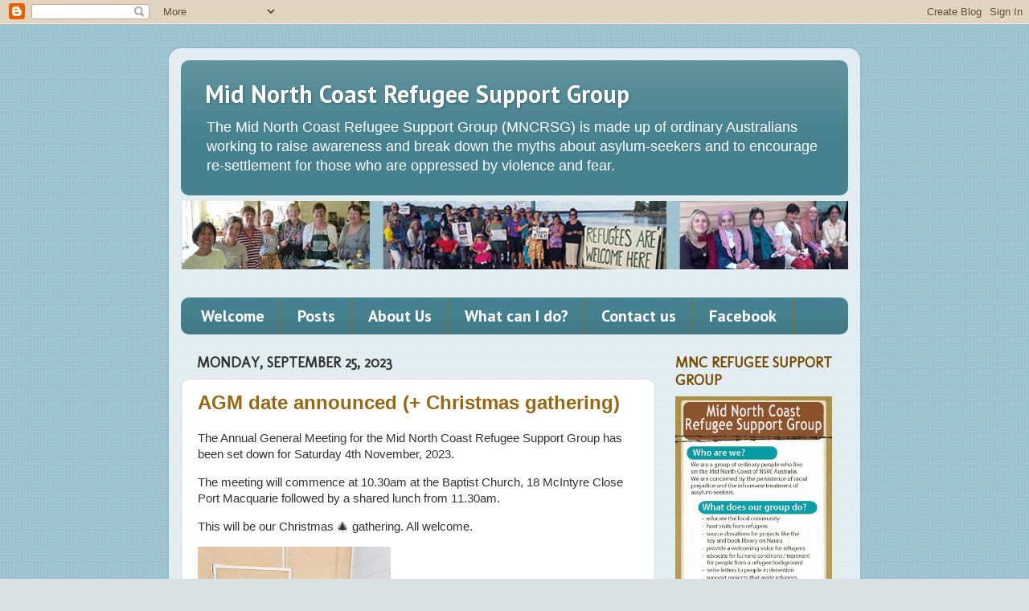

--- FILE ---
content_type: text/html; charset=UTF-8
request_url: http://www.mncrefugeesupport.org/2023/
body_size: 15963
content:
<!DOCTYPE html>
<html class='v2' dir='ltr' xmlns='http://www.w3.org/1999/xhtml' xmlns:b='http://www.google.com/2005/gml/b' xmlns:data='http://www.google.com/2005/gml/data' xmlns:expr='http://www.google.com/2005/gml/expr'>
<head>
<link href='https://www.blogger.com/static/v1/widgets/335934321-css_bundle_v2.css' rel='stylesheet' type='text/css'/>
<meta content='width=1100' name='viewport'/>
<meta content='text/html; charset=UTF-8' http-equiv='Content-Type'/>
<meta content='blogger' name='generator'/>
<link href='http://www.mncrefugeesupport.org/favicon.ico' rel='icon' type='image/x-icon'/>
<link href='http://www.mncrefugeesupport.org/2023/' rel='canonical'/>
<link rel="alternate" type="application/atom+xml" title="Mid North Coast Refugee Support Group - Atom" href="http://www.mncrefugeesupport.org/feeds/posts/default" />
<link rel="alternate" type="application/rss+xml" title="Mid North Coast Refugee Support Group - RSS" href="http://www.mncrefugeesupport.org/feeds/posts/default?alt=rss" />
<link rel="service.post" type="application/atom+xml" title="Mid North Coast Refugee Support Group - Atom" href="https://www.blogger.com/feeds/5031688322984958944/posts/default" />
<!--Can't find substitution for tag [blog.ieCssRetrofitLinks]-->
<meta content='Information about the Mid North Coast Refugee Support Group (MNCRSG) in Port Macquarie, NSW and our activities.' name='description'/>
<meta content='http://www.mncrefugeesupport.org/2023/' property='og:url'/>
<meta content='Mid North Coast Refugee Support Group' property='og:title'/>
<meta content='Information about the Mid North Coast Refugee Support Group (MNCRSG) in Port Macquarie, NSW and our activities.' property='og:description'/>
<title>
Mid North Coast Refugee Support Group: 2023
</title>
<meta content='c7fyq4r4sufkog4ypzp0wh3uw3enptr0xhf-web3xlyqnahs6ok59dzj0oef--fm08g5m-o0k0qnk4w8f9gdb-uga7697l4no--cbxwmeltql5pa7r1quradq--9kz3p' name='norton-safeweb-site-verification'/>
<style type='text/css'>@font-face{font-family:'Molengo';font-style:normal;font-weight:400;font-display:swap;src:url(//fonts.gstatic.com/s/molengo/v17/I_uuMpWeuBzZNBtQXb1akwKso5f4bA.woff2)format('woff2');unicode-range:U+0100-02BA,U+02BD-02C5,U+02C7-02CC,U+02CE-02D7,U+02DD-02FF,U+0304,U+0308,U+0329,U+1D00-1DBF,U+1E00-1E9F,U+1EF2-1EFF,U+2020,U+20A0-20AB,U+20AD-20C0,U+2113,U+2C60-2C7F,U+A720-A7FF;}@font-face{font-family:'Molengo';font-style:normal;font-weight:400;font-display:swap;src:url(//fonts.gstatic.com/s/molengo/v17/I_uuMpWeuBzZNBtQXbNakwKso5c.woff2)format('woff2');unicode-range:U+0000-00FF,U+0131,U+0152-0153,U+02BB-02BC,U+02C6,U+02DA,U+02DC,U+0304,U+0308,U+0329,U+2000-206F,U+20AC,U+2122,U+2191,U+2193,U+2212,U+2215,U+FEFF,U+FFFD;}@font-face{font-family:'PT Sans';font-style:normal;font-weight:700;font-display:swap;src:url(//fonts.gstatic.com/s/ptsans/v18/jizfRExUiTo99u79B_mh0OOtLR8a8zILig.woff2)format('woff2');unicode-range:U+0460-052F,U+1C80-1C8A,U+20B4,U+2DE0-2DFF,U+A640-A69F,U+FE2E-FE2F;}@font-face{font-family:'PT Sans';font-style:normal;font-weight:700;font-display:swap;src:url(//fonts.gstatic.com/s/ptsans/v18/jizfRExUiTo99u79B_mh0OqtLR8a8zILig.woff2)format('woff2');unicode-range:U+0301,U+0400-045F,U+0490-0491,U+04B0-04B1,U+2116;}@font-face{font-family:'PT Sans';font-style:normal;font-weight:700;font-display:swap;src:url(//fonts.gstatic.com/s/ptsans/v18/jizfRExUiTo99u79B_mh0OCtLR8a8zILig.woff2)format('woff2');unicode-range:U+0100-02BA,U+02BD-02C5,U+02C7-02CC,U+02CE-02D7,U+02DD-02FF,U+0304,U+0308,U+0329,U+1D00-1DBF,U+1E00-1E9F,U+1EF2-1EFF,U+2020,U+20A0-20AB,U+20AD-20C0,U+2113,U+2C60-2C7F,U+A720-A7FF;}@font-face{font-family:'PT Sans';font-style:normal;font-weight:700;font-display:swap;src:url(//fonts.gstatic.com/s/ptsans/v18/jizfRExUiTo99u79B_mh0O6tLR8a8zI.woff2)format('woff2');unicode-range:U+0000-00FF,U+0131,U+0152-0153,U+02BB-02BC,U+02C6,U+02DA,U+02DC,U+0304,U+0308,U+0329,U+2000-206F,U+20AC,U+2122,U+2191,U+2193,U+2212,U+2215,U+FEFF,U+FFFD;}</style>
<style id='page-skin-1' type='text/css'><!--
/*-----------------------------------------------
Blogger Template Style
Name:     Picture Window
Designer: Josh Peterson
URL:      www.noaesthetic.com
----------------------------------------------- */
/* Variable definitions
====================
<Variable name="keycolor" description="Main Color" type="color" default="#1a222a"/>
<Variable name="body.background" description="Body Background" type="background"
color="#d9e0e1" default="#111111 url(//themes.googleusercontent.com/image?id=1OACCYOE0-eoTRTfsBuX1NMN9nz599ufI1Jh0CggPFA_sK80AGkIr8pLtYRpNUKPmwtEa) repeat-x fixed top center"/>
<Group description="Page Text" selector="body">
<Variable name="body.font" description="Font" type="font"
default="normal normal 15px Arial, Tahoma, Helvetica, FreeSans, sans-serif"/>
<Variable name="body.text.color" description="Text Color" type="color" default="#333333"/>
</Group>
<Group description="Backgrounds" selector=".body-fauxcolumns-outer">
<Variable name="body.background.color" description="Outer Background" type="color" default="#296695"/>
<Variable name="header.background.color" description="Header Background" type="color" default="transparent"/>
<Variable name="post.background.color" description="Post Background" type="color" default="#ffffff"/>
</Group>
<Group description="Links" selector=".main-outer">
<Variable name="link.color" description="Link Color" type="color" default="#336699"/>
<Variable name="link.visited.color" description="Visited Color" type="color" default="#6699cc"/>
<Variable name="link.hover.color" description="Hover Color" type="color" default="#33aaff"/>
</Group>
<Group description="Blog Title" selector=".header h1">
<Variable name="header.font" description="Title Font" type="font"
default="normal normal 36px Arial, Tahoma, Helvetica, FreeSans, sans-serif"/>
<Variable name="header.text.color" description="Text Color" type="color" default="#ffffff" />
</Group>
<Group description="Tabs Text" selector=".tabs-inner .widget li a">
<Variable name="tabs.font" description="Font" type="font"
default="normal normal 15px Arial, Tahoma, Helvetica, FreeSans, sans-serif"/>
<Variable name="tabs.text.color" description="Text Color" type="color" default="#ffffff"/>
<Variable name="tabs.selected.text.color" description="Selected Color" type="color" default="#996611"/>
</Group>
<Group description="Tabs Background" selector=".tabs-outer .PageList">
<Variable name="tabs.background.color" description="Background Color" type="color" default="transparent"/>
<Variable name="tabs.selected.background.color" description="Selected Color" type="color" default="transparent"/>
<Variable name="tabs.separator.color" description="Separator Color" type="color" default="transparent"/>
</Group>
<Group description="Post Title" selector="h3.post-title, .comments h4">
<Variable name="post.title.font" description="Title Font" type="font"
default="normal normal 18px Arial, Tahoma, Helvetica, FreeSans, sans-serif"/>
</Group>
<Group description="Date Header" selector=".date-header">
<Variable name="date.header.color" description="Text Color" type="color" default="#333333"/>
</Group>
<Group description="Post" selector=".post">
<Variable name="post.footer.text.color" description="Footer Text Color" type="color" default="#999999"/>
<Variable name="post.border.color" description="Border Color" type="color" default="#dddddd"/>
</Group>
<Group description="Gadgets" selector="h2">
<Variable name="widget.title.font" description="Title Font" type="font"
default="bold normal 13px Arial, Tahoma, Helvetica, FreeSans, sans-serif"/>
<Variable name="widget.title.text.color" description="Title Color" type="color" default="#888888"/>
</Group>
<Group description="Footer" selector=".footer-outer">
<Variable name="footer.text.color" description="Text Color" type="color" default="#cccccc"/>
<Variable name="footer.widget.title.text.color" description="Gadget Title Color" type="color" default="#aaaaaa"/>
</Group>
<Group description="Footer Links" selector=".footer-outer">
<Variable name="footer.link.color" description="Link Color" type="color" default="#99ccee"/>
<Variable name="footer.link.visited.color" description="Visited Color" type="color" default="#77aaee"/>
<Variable name="footer.link.hover.color" description="Hover Color" type="color" default="#33aaff"/>
</Group>
<Variable name="content.margin" description="Content Margin Top" type="length" default="20px"/>
<Variable name="content.padding" description="Content Padding" type="length" default="0"/>
<Variable name="content.background" description="Content Background" type="background"
default="transparent none repeat scroll top left"/>
<Variable name="content.border.radius" description="Content Border Radius" type="length" default="0"/>
<Variable name="content.shadow.spread" description="Content Shadow Spread" type="length" default="0"/>
<Variable name="header.padding" description="Header Padding" type="length" default="0"/>
<Variable name="header.background.gradient" description="Header Gradient" type="url"
default="none"/>
<Variable name="header.border.radius" description="Header Border Radius" type="length" default="0"/>
<Variable name="main.border.radius.top" description="Main Border Radius" type="length" default="20px"/>
<Variable name="footer.border.radius.top" description="Footer Border Radius Top" type="length" default="0"/>
<Variable name="footer.border.radius.bottom" description="Footer Border Radius Bottom" type="length" default="20px"/>
<Variable name="region.shadow.spread" description="Main and Footer Shadow Spread" type="length" default="3px"/>
<Variable name="region.shadow.offset" description="Main and Footer Shadow Offset" type="length" default="1px"/>
<Variable name="tabs.background.gradient" description="Tab Background Gradient" type="url" default="none"/>
<Variable name="tab.selected.background.gradient" description="Selected Tab Background" type="url"
default="url(//www.blogblog.com/1kt/transparent/white80.png)"/>
<Variable name="tab.background" description="Tab Background" type="background"
default="transparent url(//www.blogblog.com/1kt/transparent/black50.png) repeat scroll top left"/>
<Variable name="tab.border.radius" description="Tab Border Radius" type="length" default="10px" />
<Variable name="tab.first.border.radius" description="First Tab Border Radius" type="length" default="10px" />
<Variable name="tabs.border.radius" description="Tabs Border Radius" type="length" default="0" />
<Variable name="tabs.spacing" description="Tab Spacing" type="length" default=".25em"/>
<Variable name="tabs.margin.bottom" description="Tab Margin Bottom" type="length" default="0"/>
<Variable name="tabs.margin.sides" description="Tab Margin Sides" type="length" default="20px"/>
<Variable name="main.background" description="Main Background" type="background"
default="transparent url(//www.blogblog.com/1kt/transparent/white80.png) repeat scroll top left"/>
<Variable name="main.padding.sides" description="Main Padding Sides" type="length" default="20px"/>
<Variable name="footer.background" description="Footer Background" type="background"
default="transparent url(//www.blogblog.com/1kt/transparent/black50.png) repeat scroll top left"/>
<Variable name="post.margin.sides" description="Post Margin Sides" type="length" default="-20px"/>
<Variable name="post.border.radius" description="Post Border Radius" type="length" default="5px"/>
<Variable name="widget.title.text.transform" description="Widget Title Text Transform" type="string" default="uppercase"/>
<Variable name="mobile.background.overlay" description="Mobile Background Overlay" type="string"
default="transparent none repeat scroll top left"/>
<Variable name="startSide" description="Side where text starts in blog language" type="automatic" default="left"/>
<Variable name="endSide" description="Side where text ends in blog language" type="automatic" default="right"/>
*/
/* Content
----------------------------------------------- */
body {
font: normal normal 15px Arial, Tahoma, Helvetica, FreeSans, sans-serif;
color: #333333;
background: #d9e0e1 url(http://3.bp.blogspot.com/-rhre-23OpBE/W2D-mXb7h7I/AAAAAAAABFQ/MuUr0MQc5gwiLyBCwZK8dPRzKv-pUnOaQCK4BGAYYCw/s0/pattern3.jpg) repeat scroll top left;
}
html body .region-inner {
min-width: 0;
max-width: 100%;
width: auto;
}
.content-outer {
font-size: 90%;
}
a:link {
text-decoration:none;
color: #996611;
}
a:visited {
text-decoration:none;
color: #774c00;
}
a:hover {
text-decoration:underline;
color: #cca111;
}
.content-outer {
background: transparent url(//www.blogblog.com/1kt/transparent/white80.png) repeat scroll top left;
-moz-border-radius: 15px;
-webkit-border-radius: 15px;
-goog-ms-border-radius: 15px;
border-radius: 15px;
-moz-box-shadow: 0 0 3px rgba(0, 0, 0, .15);
-webkit-box-shadow: 0 0 3px rgba(0, 0, 0, .15);
-goog-ms-box-shadow: 0 0 3px rgba(0, 0, 0, .15);
box-shadow: 0 0 3px rgba(0, 0, 0, .15);
margin: 30px auto;
}
.content-inner {
padding: 15px;
}
/* Header
----------------------------------------------- */
.header-outer {
background: #45818e url(//www.blogblog.com/1kt/transparent/header_gradient_shade.png) repeat-x scroll top left;
_background-image: none;
color: #ffffff;
-moz-border-radius: 10px;
-webkit-border-radius: 10px;
-goog-ms-border-radius: 10px;
border-radius: 10px;
}
.Header img, .Header #header-inner {
-moz-border-radius: 10px;
-webkit-border-radius: 10px;
-goog-ms-border-radius: 10px;
border-radius: 10px;
}
.header-inner .Header .titlewrapper,
.header-inner .Header .descriptionwrapper {
padding-left: 30px;
padding-right: 30px;
}
.Header h1 {
font: normal bold 30px PT Sans;
text-shadow: 1px 1px 3px rgba(0, 0, 0, 0.3);
}
.Header h1 a {
color: #ffffff;
}
.Header .description {
font-size: 130%;
}
/* Tabs
----------------------------------------------- */
.tabs-inner {
margin: .5em 0 0;
padding: 0;
}
.tabs-inner .section {
margin: 0;
}
.tabs-inner .widget ul {
padding: 0;
background: #45818e url(//www.blogblog.com/1kt/transparent/tabs_gradient_shade.png) repeat scroll bottom;
-moz-border-radius: 10px;
-webkit-border-radius: 10px;
-goog-ms-border-radius: 10px;
border-radius: 10px;
}
.tabs-inner .widget li {
border: none;
}
.tabs-inner .widget li a {
display: inline-block;
padding: .5em 1em;
margin-right: 0;
color: #ffffff;
font: normal bold 20px PT Sans;
-moz-border-radius: 0 0 0 0;
-webkit-border-top-left-radius: 0;
-webkit-border-top-right-radius: 0;
-goog-ms-border-radius: 0 0 0 0;
border-radius: 0 0 0 0;
background: transparent none no-repeat scroll top left;
border-right: 1px solid #996611;
}
.tabs-inner .widget li:first-child a {
padding-left: 1.25em;
-moz-border-radius-topleft: 10px;
-moz-border-radius-bottomleft: 10px;
-webkit-border-top-left-radius: 10px;
-webkit-border-bottom-left-radius: 10px;
-goog-ms-border-top-left-radius: 10px;
-goog-ms-border-bottom-left-radius: 10px;
border-top-left-radius: 10px;
border-bottom-left-radius: 10px;
}
.tabs-inner .widget li.selected a,
.tabs-inner .widget li a:hover {
position: relative;
z-index: 1;
background: #ffffff url(//www.blogblog.com/1kt/transparent/tabs_gradient_shade.png) repeat scroll bottom;
color: #996611;
-moz-box-shadow: 0 0 0 rgba(0, 0, 0, .15);
-webkit-box-shadow: 0 0 0 rgba(0, 0, 0, .15);
-goog-ms-box-shadow: 0 0 0 rgba(0, 0, 0, .15);
box-shadow: 0 0 0 rgba(0, 0, 0, .15);
}
/* Headings
----------------------------------------------- */
h2 {
font: normal bold 18px Molengo;
text-transform: uppercase;
color: #774c00;
margin: .5em 0;
}
/* Main
----------------------------------------------- */
.main-outer {
background: transparent none repeat scroll top center;
-moz-border-radius: 0 0 0 0;
-webkit-border-top-left-radius: 0;
-webkit-border-top-right-radius: 0;
-webkit-border-bottom-left-radius: 0;
-webkit-border-bottom-right-radius: 0;
-goog-ms-border-radius: 0 0 0 0;
border-radius: 0 0 0 0;
-moz-box-shadow: 0 0 0 rgba(0, 0, 0, .15);
-webkit-box-shadow: 0 0 0 rgba(0, 0, 0, .15);
-goog-ms-box-shadow: 0 0 0 rgba(0, 0, 0, .15);
box-shadow: 0 0 0 rgba(0, 0, 0, .15);
}
.main-inner {
padding: 15px 5px 20px;
}
.main-inner .column-center-inner {
padding: 0 0;
}
.main-inner .column-left-inner {
padding-left: 0;
}
.main-inner .column-right-inner {
padding-right: 0;
}
/* Posts
----------------------------------------------- */
h3.post-title {
margin: 0;
font: normal bold 24px Arial, Tahoma, Helvetica, FreeSans, sans-serif;
}
.comments h4 {
margin: 1em 0 0;
font: normal bold 24px Arial, Tahoma, Helvetica, FreeSans, sans-serif;
}
.date-header span {
color: #333333;
}
.feed-links {display:none !important;}
.post-outer {
background-color: #ffffff;
border: solid 1px #dddddd;
-moz-border-radius: 10px;
-webkit-border-radius: 10px;
border-radius: 10px;
-goog-ms-border-radius: 10px;
padding: 15px 20px;
margin: 0 -20px 20px;
}
.post-body {
line-height: 1.4;
font-size: 110%;
position: relative;
}
.post-header {
margin: 0 0 1.5em;
color: #999999;
line-height: 1.6;
}
.post-footer {
margin: .5em 0 0;
color: #999999;
line-height: 1.6;
}
#blog-pager {
font-size: 140%
}
#comments .comment-author {
padding-top: 1.5em;
border-top: dashed 1px #ccc;
border-top: dashed 1px rgba(128, 128, 128, .5);
background-position: 0 1.5em;
}
#comments .comment-author:first-child {
padding-top: 0;
border-top: none;
}
.avatar-image-container {
margin: .2em 0 0;
}
/* Comments
----------------------------------------------- */
.comments .comments-content .icon.blog-author {
background-repeat: no-repeat;
background-image: url([data-uri]);
}
.comments .comments-content .loadmore a {
border-top: 1px solid #cca111;
border-bottom: 1px solid #cca111;
}
.comments .continue {
border-top: 2px solid #cca111;
}
/* Widgets
----------------------------------------------- */
.widget ul, .widget #ArchiveList ul.flat {
padding: 0;
list-style: none;
}
.widget ul li, .widget #ArchiveList ul.flat li {
border-top: dashed 1px #ccc;
border-top: dashed 1px rgba(128, 128, 128, .5);
}
.widget ul li:first-child, .widget #ArchiveList ul.flat li:first-child {
border-top: none;
}
.widget .post-body ul {
list-style: disc;
}
.widget .post-body ul li {
border: none;
}
/* Footer
----------------------------------------------- */
.footer-outer {
color:#eeeeee;
background: transparent url(//www.blogblog.com/1kt/transparent/black50.png) repeat scroll top left;
-moz-border-radius: 10px 10px 10px 10px;
-webkit-border-top-left-radius: 10px;
-webkit-border-top-right-radius: 10px;
-webkit-border-bottom-left-radius: 10px;
-webkit-border-bottom-right-radius: 10px;
-goog-ms-border-radius: 10px 10px 10px 10px;
border-radius: 10px 10px 10px 10px;
-moz-box-shadow: 0 0 0 rgba(0, 0, 0, .15);
-webkit-box-shadow: 0 0 0 rgba(0, 0, 0, .15);
-goog-ms-box-shadow: 0 0 0 rgba(0, 0, 0, .15);
box-shadow: 0 0 0 rgba(0, 0, 0, .15);
}
.footer-inner {
padding: 10px 5px 20px;
}
.footer-outer a {
color: #eeffdd;
}
.footer-outer a:visited {
color: #b2cc99;
}
.footer-outer a:hover {
color: #ffffff;
}
.footer-outer .widget h2 {
color: #bbbbbb;
}
/* Mobile
----------------------------------------------- */
html body.mobile {
height: auto;
}
html body.mobile {
min-height: 480px;
background-size: 100% auto;
}
.mobile .body-fauxcolumn-outer {
background: transparent none repeat scroll top left;
}
html .mobile .mobile-date-outer, html .mobile .blog-pager {
border-bottom: none;
background: transparent none repeat scroll top center;
margin-bottom: 10px;
}
.mobile .date-outer {
background: transparent none repeat scroll top center;
}
.mobile .header-outer, .mobile .main-outer,
.mobile .post-outer, .mobile .footer-outer {
-moz-border-radius: 0;
-webkit-border-radius: 0;
-goog-ms-border-radius: 0;
border-radius: 0;
}
.mobile .content-outer,
.mobile .main-outer,
.mobile .post-outer {
background: inherit;
border: none;
}
.mobile .content-outer {
font-size: 100%;
}
.mobile-link-button {
background-color: #996611;
}
.mobile-link-button a:link, .mobile-link-button a:visited {
color: #ffffff;
}
.mobile-index-contents {
color: #333333;
}
.mobile .tabs-inner .PageList .widget-content {
background: #ffffff url(//www.blogblog.com/1kt/transparent/tabs_gradient_shade.png) repeat scroll bottom;
color: #996611;
}
.mobile .tabs-inner .PageList .widget-content .pagelist-arrow {
border-left: 1px solid #996611;
}

--></style>
<style id='template-skin-1' type='text/css'><!--
body {
min-width: 860px;
}
.content-outer, .content-fauxcolumn-outer, .region-inner {
min-width: 860px;
max-width: 860px;
_width: 860px;
}
.main-inner .columns {
padding-left: 0;
padding-right: 240px;
}
.main-inner .fauxcolumn-center-outer {
left: 0;
right: 240px;
/* IE6 does not respect left and right together */
_width: expression(this.parentNode.offsetWidth -
parseInt("0") -
parseInt("240px") + 'px');
}
.main-inner .fauxcolumn-left-outer {
width: 0;
}
.main-inner .fauxcolumn-right-outer {
width: 240px;
}
.main-inner .column-left-outer {
width: 0;
right: 100%;
margin-left: -0;
}
.main-inner .column-right-outer {
width: 240px;
margin-right: -240px;
}
#layout {
min-width: 0;
}
#layout .content-outer {
min-width: 0;
width: 800px;
}
#layout .region-inner {
min-width: 0;
width: auto;
}
--></style>
<meta content='Mid North Coast Refugee Support Group, refugee support, MNCRSG, midnorthcoastrefsup, Port Macquarie, asylum seeker, refugee-friendly' name='keywords'/>
<link href='https://www.blogger.com/dyn-css/authorization.css?targetBlogID=5031688322984958944&amp;zx=bdb9c3dd-fe65-463e-817f-66dcade16ad9' media='none' onload='if(media!=&#39;all&#39;)media=&#39;all&#39;' rel='stylesheet'/><noscript><link href='https://www.blogger.com/dyn-css/authorization.css?targetBlogID=5031688322984958944&amp;zx=bdb9c3dd-fe65-463e-817f-66dcade16ad9' rel='stylesheet'/></noscript>
<meta name='google-adsense-platform-account' content='ca-host-pub-1556223355139109'/>
<meta name='google-adsense-platform-domain' content='blogspot.com'/>

</head>
<body class='loading'>
<div class='navbar section' id='navbar'><div class='widget Navbar' data-version='1' id='Navbar1'><script type="text/javascript">
    function setAttributeOnload(object, attribute, val) {
      if(window.addEventListener) {
        window.addEventListener('load',
          function(){ object[attribute] = val; }, false);
      } else {
        window.attachEvent('onload', function(){ object[attribute] = val; });
      }
    }
  </script>
<div id="navbar-iframe-container"></div>
<script type="text/javascript" src="https://apis.google.com/js/platform.js"></script>
<script type="text/javascript">
      gapi.load("gapi.iframes:gapi.iframes.style.bubble", function() {
        if (gapi.iframes && gapi.iframes.getContext) {
          gapi.iframes.getContext().openChild({
              url: 'https://www.blogger.com/navbar/5031688322984958944?origin\x3dhttp://www.mncrefugeesupport.org',
              where: document.getElementById("navbar-iframe-container"),
              id: "navbar-iframe"
          });
        }
      });
    </script><script type="text/javascript">
(function() {
var script = document.createElement('script');
script.type = 'text/javascript';
script.src = '//pagead2.googlesyndication.com/pagead/js/google_top_exp.js';
var head = document.getElementsByTagName('head')[0];
if (head) {
head.appendChild(script);
}})();
</script>
</div></div>
<div class='body-fauxcolumns'>
<div class='fauxcolumn-outer body-fauxcolumn-outer'>
<div class='cap-top'>
<div class='cap-left'></div>
<div class='cap-right'></div>
</div>
<div class='fauxborder-left'>
<div class='fauxborder-right'></div>
<div class='fauxcolumn-inner'>
</div>
</div>
<div class='cap-bottom'>
<div class='cap-left'></div>
<div class='cap-right'></div>
</div>
</div>
</div>
<div class='content'>
<div class='content-fauxcolumns'>
<div class='fauxcolumn-outer content-fauxcolumn-outer'>
<div class='cap-top'>
<div class='cap-left'></div>
<div class='cap-right'></div>
</div>
<div class='fauxborder-left'>
<div class='fauxborder-right'></div>
<div class='fauxcolumn-inner'>
</div>
</div>
<div class='cap-bottom'>
<div class='cap-left'></div>
<div class='cap-right'></div>
</div>
</div>
</div>
<div class='content-outer'>
<div class='content-cap-top cap-top'>
<div class='cap-left'></div>
<div class='cap-right'></div>
</div>
<div class='fauxborder-left content-fauxborder-left'>
<div class='fauxborder-right content-fauxborder-right'></div>
<div class='content-inner'>
<header>
<div class='header-outer'>
<div class='header-cap-top cap-top'>
<div class='cap-left'></div>
<div class='cap-right'></div>
</div>
<div class='fauxborder-left header-fauxborder-left'>
<div class='fauxborder-right header-fauxborder-right'></div>
<div class='region-inner header-inner'>
<div class='header section' id='header'><div class='widget Header' data-version='1' id='Header1'>
<div id='header-inner'>
<div class='titlewrapper'>
<h1 class='title'>
<a href='http://www.mncrefugeesupport.org/'>
Mid North Coast Refugee Support Group
</a>
</h1>
</div>
<div class='descriptionwrapper'>
<p class='description'>
<span>
The Mid North Coast Refugee Support Group (MNCRSG) is made up of ordinary Australians working to raise awareness and break down the myths about asylum-seekers and to encourage re-settlement for those who are oppressed by violence and fear.
</span>
</p>
</div>
</div>
</div></div>
</div>
</div>
<div class='header-cap-bottom cap-bottom'>
<div class='cap-left'></div>
<div class='cap-right'></div>
</div>
</div>
</header>
<div class='tabs-outer'>
<div class='tabs-cap-top cap-top'>
<div class='cap-left'></div>
<div class='cap-right'></div>
</div>
<div class='fauxborder-left tabs-fauxborder-left'>
<div class='fauxborder-right tabs-fauxborder-right'></div>
<div class='region-inner tabs-inner'>
<div class='tabs section' id='crosscol'><div class='widget Image' data-version='1' id='Image2'>
<h2>
MNC_Refugee_Support_Gp
</h2>
<div class='widget-content'>
<img alt='MNC_Refugee_Support_Gp' height='85' id='Image2_img' src='https://blogger.googleusercontent.com/img/b/R29vZ2xl/AVvXsEhrlUOyZHjVTAcy5YaCe7d6rJLbpylX-UVo1PdIkPYmeu56DqNOtvHJP7CqG9h8_n61w07N508zes1F5iO2EKSlWwBTCDV6ppuVKpDgoSb_cGpA1FbwtHiqtlsc9x54mEVFe1tAeKYxT_-h/s830/mid-north-coast-refugee-support-group.jpg' width='830'/>
<br/>
</div>
<div class='clear'></div>
</div></div>
<div class='tabs section' id='crosscol-overflow'><div class='widget PageList' data-version='1' id='PageList2'>
<h2>
Pages
</h2>
<div class='widget-content'>
<ul>
<li>
<a href='http://www.mncrefugeesupport.org/p/home.html'>
Welcome
</a>
</li>
<li>
<a href='http://www.mncrefugeesupport.org/'>
Posts
</a>
</li>
<li>
<a href='http://www.mncrefugeesupport.org/p/blog-page.html'>
About Us
</a>
</li>
<li>
<a href='http://www.mncrefugeesupport.org/p/mid-north-coast-refugee-support-group_23.html'>
What can I do?
</a>
</li>
<li>
<a href='http://www.mncrefugeesupport.org/p/contact-us.html'>
Contact us
</a>
</li>
<li>
<a href='https://www.facebook.com/groups/486631151447757/'>
Facebook
</a>
</li>
</ul>
<div class='clear'></div>
</div>
</div></div>
</div>
</div>
<div class='tabs-cap-bottom cap-bottom'>
<div class='cap-left'></div>
<div class='cap-right'></div>
</div>
</div>
<div class='main-outer'>
<div class='main-cap-top cap-top'>
<div class='cap-left'></div>
<div class='cap-right'></div>
</div>
<div class='fauxborder-left main-fauxborder-left'>
<div class='fauxborder-right main-fauxborder-right'></div>
<div class='region-inner main-inner'>
<div class='columns fauxcolumns'>
<div class='fauxcolumn-outer fauxcolumn-center-outer'>
<div class='cap-top'>
<div class='cap-left'></div>
<div class='cap-right'></div>
</div>
<div class='fauxborder-left'>
<div class='fauxborder-right'></div>
<div class='fauxcolumn-inner'>
</div>
</div>
<div class='cap-bottom'>
<div class='cap-left'></div>
<div class='cap-right'></div>
</div>
</div>
<div class='fauxcolumn-outer fauxcolumn-left-outer'>
<div class='cap-top'>
<div class='cap-left'></div>
<div class='cap-right'></div>
</div>
<div class='fauxborder-left'>
<div class='fauxborder-right'></div>
<div class='fauxcolumn-inner'>
</div>
</div>
<div class='cap-bottom'>
<div class='cap-left'></div>
<div class='cap-right'></div>
</div>
</div>
<div class='fauxcolumn-outer fauxcolumn-right-outer'>
<div class='cap-top'>
<div class='cap-left'></div>
<div class='cap-right'></div>
</div>
<div class='fauxborder-left'>
<div class='fauxborder-right'></div>
<div class='fauxcolumn-inner'>
</div>
</div>
<div class='cap-bottom'>
<div class='cap-left'></div>
<div class='cap-right'></div>
</div>
</div>
<!-- corrects IE6 width calculation -->
<div class='columns-inner'>
<div class='column-center-outer'>
<div class='column-center-inner'>
<div class='main section' id='main'><div class='widget Blog' data-version='1' id='Blog1'>
<div class='blog-posts hfeed'>
<!--Can't find substitution for tag [defaultAdStart]-->

                                        <div class="date-outer">
                                      
<h2 class='date-header'>
<span>
Monday, September 25, 2023
</span>
</h2>

                                        <div class="date-posts">
                                      
<div class='post-outer'>
<div class='post hentry uncustomized-post-template' itemprop='blogPost' itemscope='itemscope' itemtype='http://schema.org/BlogPosting'>
<meta content='https://blogger.googleusercontent.com/img/b/R29vZ2xl/AVvXsEjVH7hdCUMG3non9OZTWiAGENBSKDL17jcyLX0XcNnkFk4l28f_biYoBCTs3pRE6kzpOygizuW8JwfAekvGm4wXvdbEXA7iHz80yf9p0YvnLckL7rDwoYEgC-d24hcdpXJ8M2Ixd2mgNMsOCoJFCy7js6kVH3tI8pUTdBNIsUpKI6D7BunW8JAxifS8ujRJ/s320/FB_IMG_1687594443438.jpg' itemprop='image_url'/>
<meta content='5031688322984958944' itemprop='blogId'/>
<meta content='6674165727234864773' itemprop='postId'/>
<a name='6674165727234864773'></a>
<h3 class='post-title entry-title' itemprop='name'>
<a href='http://www.mncrefugeesupport.org/2023/09/agm-date-announced-christmas-gathering.html'>
AGM date announced (+ Christmas gathering)
</a>
</h3>
<div class='post-header'>
<div class='post-header-line-1'></div>
</div>
<div class='post-body entry-content' id='post-body-6674165727234864773' itemprop='articleBody'>
<p>The Annual General Meeting for the Mid North Coast Refugee Support Group has been set down for Saturday 4th November, 2023.</p><p>The meeting will commence at 10.30am at the Baptist Church, 18 McIntyre Close Port Macquarie followed by a shared lunch from 11.30am.&nbsp;</p><p>This will be our Christmas <span style="font-family: &quot;Segoe UI Emoji&quot;, sans-serif;">🎄</span>
gathering. All welcome.</p><p></p><div class="separator" style="clear: both; text-align: center;"><a href="https://blogger.googleusercontent.com/img/b/R29vZ2xl/AVvXsEjVH7hdCUMG3non9OZTWiAGENBSKDL17jcyLX0XcNnkFk4l28f_biYoBCTs3pRE6kzpOygizuW8JwfAekvGm4wXvdbEXA7iHz80yf9p0YvnLckL7rDwoYEgC-d24hcdpXJ8M2Ixd2mgNMsOCoJFCy7js6kVH3tI8pUTdBNIsUpKI6D7BunW8JAxifS8ujRJ/s1442/FB_IMG_1687594443438.jpg" imageanchor="1" style="clear: left; float: left; margin-bottom: 1em; margin-right: 1em;"><img border="0" data-original-height="1442" data-original-width="1080" height="320" src="https://blogger.googleusercontent.com/img/b/R29vZ2xl/AVvXsEjVH7hdCUMG3non9OZTWiAGENBSKDL17jcyLX0XcNnkFk4l28f_biYoBCTs3pRE6kzpOygizuW8JwfAekvGm4wXvdbEXA7iHz80yf9p0YvnLckL7rDwoYEgC-d24hcdpXJ8M2Ixd2mgNMsOCoJFCy7js6kVH3tI8pUTdBNIsUpKI6D7BunW8JAxifS8ujRJ/s320/FB_IMG_1687594443438.jpg" width="240" /></a></div><br />&nbsp;<p></p><p class="MsoNormal"><o:p></o:p></p>
<div style='clear: both;'></div>
</div>
<div class='post-footer'>
<div class='post-footer-line post-footer-line-1'>
<span class='post-author vcard'>
</span>
<span class='post-timestamp'>
at
<meta content='http://www.mncrefugeesupport.org/2023/09/agm-date-announced-christmas-gathering.html' itemprop='url'/>
<a class='timestamp-link' href='http://www.mncrefugeesupport.org/2023/09/agm-date-announced-christmas-gathering.html' rel='bookmark' title='permanent link'>
<abbr class='published' itemprop='datePublished' title='2023-09-25T13:42:00+10:00'>
Monday, September 25, 2023
</abbr>
</a>
</span>
<span class='reaction-buttons'>
</span>
<span class='star-ratings'>
</span>
<span class='post-comment-link'>
</span>
<span class='post-backlinks post-comment-link'>
</span>
<span class='post-icons'>
</span>
<div class='post-share-buttons goog-inline-block'>
</div>
</div>
<div class='post-footer-line post-footer-line-2'>
<span class='post-labels'>
</span>
</div>
<div class='post-footer-line post-footer-line-3'>
<span class='post-location'>
</span>
</div>
</div>
</div>
</div>

                                          </div></div>
                                        

                                        <div class="date-outer">
                                      
<h2 class='date-header'>
<span>
Saturday, August 5, 2023
</span>
</h2>

                                        <div class="date-posts">
                                      
<div class='post-outer'>
<div class='post hentry uncustomized-post-template' itemprop='blogPost' itemscope='itemscope' itemtype='http://schema.org/BlogPosting'>
<meta content='https://blogger.googleusercontent.com/img/b/R29vZ2xl/AVvXsEjKraFFtYd3DMcYU1kEIXv5aQiVhj3rmc6JFjbGafequEBr6GHQdzQVtIifWArFZMYnx0fLpPx9X6t7y732aq5rdGesRPt9Gt90QyqOx5Pt2GnagcGuakBqtngkwqwvm2G5m8p7EYNb5KcZn9xLa1TKZXTsa29skWczG7mTLsUIDK4JOwaXgkCYJA_hyF0i/s320/leslie.jpg' itemprop='image_url'/>
<meta content='5031688322984958944' itemprop='blogId'/>
<meta content='9032761873796941439' itemprop='postId'/>
<a name='9032761873796941439'></a>
<h3 class='post-title entry-title' itemprop='name'>
<a href='http://www.mncrefugeesupport.org/2023/08/next-gathering-in-port-macquarie.html'>
Next gathering in Port Macquarie
</a>
</h3>
<div class='post-header'>
<div class='post-header-line-1'></div>
</div>
<div class='post-body entry-content' id='post-body-9032761873796941439' itemprop='articleBody'>
<p>Our next Gathering will be on Saturday 12th August at 10am for a shared
morning tea with the refugees at Port Macquarie Uniting Church.</p><p>Visitors (and new volunteers) very welcome!</p><p>150 people attended our Multicultural Lunch in June (see image below). It was a wonderful gathering - read more in&nbsp;<a href="http://www.mncrefugeesupport.org/p/july-2023-newsletter.html" target="_blank">our July 2023 newsletter.</a>&nbsp;</p><div class="separator" style="clear: both; text-align: left;"><a href="https://blogger.googleusercontent.com/img/b/R29vZ2xl/AVvXsEjKraFFtYd3DMcYU1kEIXv5aQiVhj3rmc6JFjbGafequEBr6GHQdzQVtIifWArFZMYnx0fLpPx9X6t7y732aq5rdGesRPt9Gt90QyqOx5Pt2GnagcGuakBqtngkwqwvm2G5m8p7EYNb5KcZn9xLa1TKZXTsa29skWczG7mTLsUIDK4JOwaXgkCYJA_hyF0i/s1440/leslie.jpg" imageanchor="1" style="margin-left: 1em; margin-right: 1em;"><img border="0" data-original-height="1440" data-original-width="1080" height="320" src="https://blogger.googleusercontent.com/img/b/R29vZ2xl/AVvXsEjKraFFtYd3DMcYU1kEIXv5aQiVhj3rmc6JFjbGafequEBr6GHQdzQVtIifWArFZMYnx0fLpPx9X6t7y732aq5rdGesRPt9Gt90QyqOx5Pt2GnagcGuakBqtngkwqwvm2G5m8p7EYNb5KcZn9xLa1TKZXTsa29skWczG7mTLsUIDK4JOwaXgkCYJA_hyF0i/s320/leslie.jpg" width="240" /></a></div><br /><p><br /></p><p><br /></p><p class="MsoNormal"><o:p></o:p></p>
<div style='clear: both;'></div>
</div>
<div class='post-footer'>
<div class='post-footer-line post-footer-line-1'>
<span class='post-author vcard'>
</span>
<span class='post-timestamp'>
at
<meta content='http://www.mncrefugeesupport.org/2023/08/next-gathering-in-port-macquarie.html' itemprop='url'/>
<a class='timestamp-link' href='http://www.mncrefugeesupport.org/2023/08/next-gathering-in-port-macquarie.html' rel='bookmark' title='permanent link'>
<abbr class='published' itemprop='datePublished' title='2023-08-05T14:28:00+10:00'>
Saturday, August 05, 2023
</abbr>
</a>
</span>
<span class='reaction-buttons'>
</span>
<span class='star-ratings'>
</span>
<span class='post-comment-link'>
</span>
<span class='post-backlinks post-comment-link'>
</span>
<span class='post-icons'>
</span>
<div class='post-share-buttons goog-inline-block'>
</div>
</div>
<div class='post-footer-line post-footer-line-2'>
<span class='post-labels'>
</span>
</div>
<div class='post-footer-line post-footer-line-3'>
<span class='post-location'>
</span>
</div>
</div>
</div>
</div>

                                          </div></div>
                                        

                                        <div class="date-outer">
                                      
<h2 class='date-header'>
<span>
Thursday, May 18, 2023
</span>
</h2>

                                        <div class="date-posts">
                                      
<div class='post-outer'>
<div class='post hentry uncustomized-post-template' itemprop='blogPost' itemscope='itemscope' itemtype='http://schema.org/BlogPosting'>
<meta content='https://blogger.googleusercontent.com/img/b/R29vZ2xl/AVvXsEiiIdIDCvDv0AZgf0ar7YFuMmvDEzR9Y0ilsVGcQc-Wfd582Gu0lsnqpY0oTdM_ATycWAaeiZ0569OwBi6XDOWNpo8qbSUoNT3F9TT9pL1ur466oUA1e2911MELaO041TNI_Q9bTfuhkclEoF57CGtlMiz1ZRwUVGlYUhdHGVZ5eGgfioL6A3rnXZgk1w/w400-h140/beach.jpg' itemprop='image_url'/>
<meta content='5031688322984958944' itemprop='blogId'/>
<meta content='1245581828307859909' itemprop='postId'/>
<a name='1245581828307859909'></a>
<h3 class='post-title entry-title' itemprop='name'>
<a href='http://www.mncrefugeesupport.org/2023/05/shelly-beach-gathering-june-10-2023.html'>
Shelly Beach Gathering June 10, 2023
</a>
</h3>
<div class='post-header'>
<div class='post-header-line-1'></div>
</div>
<div class='post-body entry-content' id='post-body-1245581828307859909' itemprop='articleBody'>
<div class="separator" style="clear: both; text-align: left;"><a href="https://blogger.googleusercontent.com/img/b/R29vZ2xl/AVvXsEiiIdIDCvDv0AZgf0ar7YFuMmvDEzR9Y0ilsVGcQc-Wfd582Gu0lsnqpY0oTdM_ATycWAaeiZ0569OwBi6XDOWNpo8qbSUoNT3F9TT9pL1ur466oUA1e2911MELaO041TNI_Q9bTfuhkclEoF57CGtlMiz1ZRwUVGlYUhdHGVZ5eGgfioL6A3rnXZgk1w/s897/beach.jpg" imageanchor="1" style="margin-left: 1em; margin-right: 1em;"><img border="0" data-original-height="314" data-original-width="897" height="140" src="https://blogger.googleusercontent.com/img/b/R29vZ2xl/AVvXsEiiIdIDCvDv0AZgf0ar7YFuMmvDEzR9Y0ilsVGcQc-Wfd582Gu0lsnqpY0oTdM_ATycWAaeiZ0569OwBi6XDOWNpo8qbSUoNT3F9TT9pL1ur466oUA1e2911MELaO041TNI_Q9bTfuhkclEoF57CGtlMiz1ZRwUVGlYUhdHGVZ5eGgfioL6A3rnXZgk1w/w400-h140/beach.jpg" width="400" /></a></div><br /><p>NEXT GATHERING</p><p class="MsoNormal"><o:p></o:p></p>

<p class="MsoNormal">The next gathering for the Mid North Coast Refugee Support Group will be at Shelly Beach Port Macquarie on June 10.</p><p class="MsoNormal">Join us at 10am for a shared morning tea with refugees. If
the weather is problematic we will gather at the Port Macquarie Uniting Church.<o:p></o:p></p>
<div style='clear: both;'></div>
</div>
<div class='post-footer'>
<div class='post-footer-line post-footer-line-1'>
<span class='post-author vcard'>
</span>
<span class='post-timestamp'>
at
<meta content='http://www.mncrefugeesupport.org/2023/05/shelly-beach-gathering-june-10-2023.html' itemprop='url'/>
<a class='timestamp-link' href='http://www.mncrefugeesupport.org/2023/05/shelly-beach-gathering-june-10-2023.html' rel='bookmark' title='permanent link'>
<abbr class='published' itemprop='datePublished' title='2023-05-18T09:28:00+10:00'>
Thursday, May 18, 2023
</abbr>
</a>
</span>
<span class='reaction-buttons'>
</span>
<span class='star-ratings'>
</span>
<span class='post-comment-link'>
</span>
<span class='post-backlinks post-comment-link'>
</span>
<span class='post-icons'>
</span>
<div class='post-share-buttons goog-inline-block'>
</div>
</div>
<div class='post-footer-line post-footer-line-2'>
<span class='post-labels'>
</span>
</div>
<div class='post-footer-line post-footer-line-3'>
<span class='post-location'>
</span>
</div>
</div>
</div>
</div>

                                          </div></div>
                                        

                                        <div class="date-outer">
                                      
<h2 class='date-header'>
<span>
Sunday, May 7, 2023
</span>
</h2>

                                        <div class="date-posts">
                                      
<div class='post-outer'>
<div class='post hentry uncustomized-post-template' itemprop='blogPost' itemscope='itemscope' itemtype='http://schema.org/BlogPosting'>
<meta content='https://blogger.googleusercontent.com/img/b/R29vZ2xl/AVvXsEi3pbRN_IA93pgWklMWlPjKPElF7JbM67WVYwc6ehScn7rXS_LZlhBgaJ0nnHwLOkFSiRJGj7hqgVl61R7CnnExnUvhsbYlwA1xWXn9ewwNwwuucwQCC_oD6k9Xia9NOhRYI0k3ynmDzf6dGLbp-NkDgm-7VL-U5OSEV-R1QPB1tl2e34DlsSRCl8Tbgw/w400-h144/shared-food.jpg' itemprop='image_url'/>
<meta content='5031688322984958944' itemprop='blogId'/>
<meta content='7618862167515329709' itemprop='postId'/>
<a name='7618862167515329709'></a>
<h3 class='post-title entry-title' itemprop='name'>
<a href='http://www.mncrefugeesupport.org/2023/05/multicultural-feastluncheon.html'>
Multicultural feast/luncheon & entertainment
</a>
</h3>
<div class='post-header'>
<div class='post-header-line-1'></div>
</div>
<div class='post-body entry-content' id='post-body-7618862167515329709' itemprop='articleBody'>
<blockquote style="border: none; margin: 0px 0px 0px 40px; padding: 0px;"><div class="separator" style="clear: both; text-align: left;"><a href="https://blogger.googleusercontent.com/img/b/R29vZ2xl/AVvXsEi3pbRN_IA93pgWklMWlPjKPElF7JbM67WVYwc6ehScn7rXS_LZlhBgaJ0nnHwLOkFSiRJGj7hqgVl61R7CnnExnUvhsbYlwA1xWXn9ewwNwwuucwQCC_oD6k9Xia9NOhRYI0k3ynmDzf6dGLbp-NkDgm-7VL-U5OSEV-R1QPB1tl2e34DlsSRCl8Tbgw/s707/shared-food.jpg" style="margin-left: 1em; margin-right: 1em;"><img border="0" data-original-height="254" data-original-width="707" height="144" src="https://blogger.googleusercontent.com/img/b/R29vZ2xl/AVvXsEi3pbRN_IA93pgWklMWlPjKPElF7JbM67WVYwc6ehScn7rXS_LZlhBgaJ0nnHwLOkFSiRJGj7hqgVl61R7CnnExnUvhsbYlwA1xWXn9ewwNwwuucwQCC_oD6k9Xia9NOhRYI0k3ynmDzf6dGLbp-NkDgm-7VL-U5OSEV-R1QPB1tl2e34DlsSRCl8Tbgw/w400-h144/shared-food.jpg" width="400" /></a></div></blockquote><p>MNCRSG invites you to a multicultural feast/luncheon on Saturday June 24, 2023 from midday.</p><p>Join others in our community as we raise awarenes about refugees and asylum-seekers and the positive contributions they make.</p><p>A 2 course lunch featuring Burmese and Tamil foods will be shared, plus fabulous entertainment by the Baptist Ukelele Group, U3A international dancers, some Burmese dancing and the voice of Terry Memory.</p><p>When: Saturday June 24, 2023 12-2:45pm</p><p>Where: Port Macquarie Uniting Church</p><p>Cost: Adults $15, Pensioner $10, Family $30</p><p>Bookings: <a href="https://www.trybooking.com/CGWPQ">www.trybooking.com/CGWPQ</a></p><p>This event is subsidised by Port Macquarie-Hastings Council.</p>
<div style='clear: both;'></div>
</div>
<div class='post-footer'>
<div class='post-footer-line post-footer-line-1'>
<span class='post-author vcard'>
</span>
<span class='post-timestamp'>
at
<meta content='http://www.mncrefugeesupport.org/2023/05/multicultural-feastluncheon.html' itemprop='url'/>
<a class='timestamp-link' href='http://www.mncrefugeesupport.org/2023/05/multicultural-feastluncheon.html' rel='bookmark' title='permanent link'>
<abbr class='published' itemprop='datePublished' title='2023-05-07T09:51:00+10:00'>
Sunday, May 07, 2023
</abbr>
</a>
</span>
<span class='reaction-buttons'>
</span>
<span class='star-ratings'>
</span>
<span class='post-comment-link'>
</span>
<span class='post-backlinks post-comment-link'>
</span>
<span class='post-icons'>
</span>
<div class='post-share-buttons goog-inline-block'>
</div>
</div>
<div class='post-footer-line post-footer-line-2'>
<span class='post-labels'>
</span>
</div>
<div class='post-footer-line post-footer-line-3'>
<span class='post-location'>
</span>
</div>
</div>
</div>
</div>

                                          </div></div>
                                        

                                        <div class="date-outer">
                                      
<h2 class='date-header'>
<span>
Thursday, March 9, 2023
</span>
</h2>

                                        <div class="date-posts">
                                      
<div class='post-outer'>
<div class='post hentry uncustomized-post-template' itemprop='blogPost' itemscope='itemscope' itemtype='http://schema.org/BlogPosting'>
<meta content='https://blogger.googleusercontent.com/img/b/R29vZ2xl/AVvXsEjoBVTh47KlskOv3z19Y-4_YS9vMX6VMlxctPYK1z7yM5wJYUKjIGuUDUxvAAtPU1sESBOpZMCbeWLAsQC8pnsWn31-oASnqPhjplHA8GGvOhTuxu5SLQxXjWC-fe2xh0xrXWT2fF2CpKPCLWDkgQgqS_-8ls-CDyMw5OuKT2zQibpJZs7Nt6f_aDuM3w/w400-h173/shelley-beach.jpg' itemprop='image_url'/>
<meta content='5031688322984958944' itemprop='blogId'/>
<meta content='7504150140009738616' itemprop='postId'/>
<a name='7504150140009738616'></a>
<h3 class='post-title entry-title' itemprop='name'>
<a href='http://www.mncrefugeesupport.org/2023/03/april-gathering.html'>
April Gathering
</a>
</h3>
<div class='post-header'>
<div class='post-header-line-1'></div>
</div>
<div class='post-body entry-content' id='post-body-7504150140009738616' itemprop='articleBody'>
<p>&nbsp;A gathering with local refugees will be held at Shelley Beach
on Saturday April 15th at 10am, with a shared morning tea.</p><p>The latest
information will be shared and discussed.&nbsp;</p><p>If it is raining we will meet at the
Port Macquarie Uniting Church.</p><div class="separator" style="clear: both; text-align: center;"><a href="https://blogger.googleusercontent.com/img/b/R29vZ2xl/AVvXsEjoBVTh47KlskOv3z19Y-4_YS9vMX6VMlxctPYK1z7yM5wJYUKjIGuUDUxvAAtPU1sESBOpZMCbeWLAsQC8pnsWn31-oASnqPhjplHA8GGvOhTuxu5SLQxXjWC-fe2xh0xrXWT2fF2CpKPCLWDkgQgqS_-8ls-CDyMw5OuKT2zQibpJZs7Nt6f_aDuM3w/s1500/shelley-beach.jpg" imageanchor="1" style="clear: left; float: left; margin-bottom: 1em; margin-right: 1em;"><img border="0" data-original-height="647" data-original-width="1500" height="173" src="https://blogger.googleusercontent.com/img/b/R29vZ2xl/AVvXsEjoBVTh47KlskOv3z19Y-4_YS9vMX6VMlxctPYK1z7yM5wJYUKjIGuUDUxvAAtPU1sESBOpZMCbeWLAsQC8pnsWn31-oASnqPhjplHA8GGvOhTuxu5SLQxXjWC-fe2xh0xrXWT2fF2CpKPCLWDkgQgqS_-8ls-CDyMw5OuKT2zQibpJZs7Nt6f_aDuM3w/w400-h173/shelley-beach.jpg" width="400" /></a></div><br /><p class="MsoNormal"><br /></p><p class="MsoNormal"><o:p></o:p></p>
<div style='clear: both;'></div>
</div>
<div class='post-footer'>
<div class='post-footer-line post-footer-line-1'>
<span class='post-author vcard'>
</span>
<span class='post-timestamp'>
at
<meta content='http://www.mncrefugeesupport.org/2023/03/april-gathering.html' itemprop='url'/>
<a class='timestamp-link' href='http://www.mncrefugeesupport.org/2023/03/april-gathering.html' rel='bookmark' title='permanent link'>
<abbr class='published' itemprop='datePublished' title='2023-03-09T08:48:00+11:00'>
Thursday, March 09, 2023
</abbr>
</a>
</span>
<span class='reaction-buttons'>
</span>
<span class='star-ratings'>
</span>
<span class='post-comment-link'>
</span>
<span class='post-backlinks post-comment-link'>
</span>
<span class='post-icons'>
</span>
<div class='post-share-buttons goog-inline-block'>
</div>
</div>
<div class='post-footer-line post-footer-line-2'>
<span class='post-labels'>
</span>
</div>
<div class='post-footer-line post-footer-line-3'>
<span class='post-location'>
</span>
</div>
</div>
</div>
</div>

                                          </div></div>
                                        

                                        <div class="date-outer">
                                      
<h2 class='date-header'>
<span>
Sunday, January 15, 2023
</span>
</h2>

                                        <div class="date-posts">
                                      
<div class='post-outer'>
<div class='post hentry uncustomized-post-template' itemprop='blogPost' itemscope='itemscope' itemtype='http://schema.org/BlogPosting'>
<meta content='https://blogger.googleusercontent.com/img/b/R29vZ2xl/AVvXsEiWEqMdQRAugFUqipKVRIUnZ_V8jwRX0HIQZAvnpCo-zEPdZDu_ta2N_vxvWW0tG1IwyiDJH67dUp5Wwxk8NAxhVDo1IYB1wbtbNxLkUJCYaZyJ-XSh1b46pq9t6lD1dZtuJPDYxRKEy6QvzXa3rejAlY_BJZkx4Q1lANcr9LeTvF1FUOgpoJxvz_40tA/s320/bring-a-plate%20-%20Copy.jpg' itemprop='image_url'/>
<meta content='5031688322984958944' itemprop='blogId'/>
<meta content='3820892469101993112' itemprop='postId'/>
<a name='3820892469101993112'></a>
<h3 class='post-title entry-title' itemprop='name'>
<a href='http://www.mncrefugeesupport.org/2023/01/next-meeting.html'>
Next meeting
</a>
</h3>
<div class='post-header'>
<div class='post-header-line-1'></div>
</div>
<div class='post-body entry-content' id='post-body-3820892469101993112' itemprop='articleBody'>
<p>Our next gathering will be 11th February at Shelley Beach
starting at 10am, with a shared lunch with the refugees at 12 noon.</p><p>Any queries - email <a href="mailto:janlit2002@gmail.com">janlit2002@gmail.com</a></p><div class="separator" style="clear: both; text-align: left;"><a href="https://blogger.googleusercontent.com/img/b/R29vZ2xl/AVvXsEiWEqMdQRAugFUqipKVRIUnZ_V8jwRX0HIQZAvnpCo-zEPdZDu_ta2N_vxvWW0tG1IwyiDJH67dUp5Wwxk8NAxhVDo1IYB1wbtbNxLkUJCYaZyJ-XSh1b46pq9t6lD1dZtuJPDYxRKEy6QvzXa3rejAlY_BJZkx4Q1lANcr9LeTvF1FUOgpoJxvz_40tA/s750/bring-a-plate%20-%20Copy.jpg" imageanchor="1" style="margin-left: 1em; margin-right: 1em;"><img border="0" data-original-height="750" data-original-width="750" height="320" src="https://blogger.googleusercontent.com/img/b/R29vZ2xl/AVvXsEiWEqMdQRAugFUqipKVRIUnZ_V8jwRX0HIQZAvnpCo-zEPdZDu_ta2N_vxvWW0tG1IwyiDJH67dUp5Wwxk8NAxhVDo1IYB1wbtbNxLkUJCYaZyJ-XSh1b46pq9t6lD1dZtuJPDYxRKEy6QvzXa3rejAlY_BJZkx4Q1lANcr9LeTvF1FUOgpoJxvz_40tA/s320/bring-a-plate%20-%20Copy.jpg" width="320" /></a></div><br /><p><br /></p><p class="MsoNormal"><o:p></o:p></p>

<p class="MsoNormal"><o:p>&nbsp;</o:p></p>
<div style='clear: both;'></div>
</div>
<div class='post-footer'>
<div class='post-footer-line post-footer-line-1'>
<span class='post-author vcard'>
</span>
<span class='post-timestamp'>
at
<meta content='http://www.mncrefugeesupport.org/2023/01/next-meeting.html' itemprop='url'/>
<a class='timestamp-link' href='http://www.mncrefugeesupport.org/2023/01/next-meeting.html' rel='bookmark' title='permanent link'>
<abbr class='published' itemprop='datePublished' title='2023-01-15T08:53:00+11:00'>
Sunday, January 15, 2023
</abbr>
</a>
</span>
<span class='reaction-buttons'>
</span>
<span class='star-ratings'>
</span>
<span class='post-comment-link'>
</span>
<span class='post-backlinks post-comment-link'>
</span>
<span class='post-icons'>
</span>
<div class='post-share-buttons goog-inline-block'>
</div>
</div>
<div class='post-footer-line post-footer-line-2'>
<span class='post-labels'>
</span>
</div>
<div class='post-footer-line post-footer-line-3'>
<span class='post-location'>
</span>
</div>
</div>
</div>
</div>

                                      </div></div>
                                    
<!--Can't find substitution for tag [adEnd]-->
</div>
<div class='blog-pager' id='blog-pager'>
<span id='blog-pager-newer-link'>
<a class='blog-pager-newer-link' href='http://www.mncrefugeesupport.org/' id='Blog1_blog-pager-newer-link' title='Newer Posts'>
Newer Posts
</a>
</span>
<span id='blog-pager-older-link'>
<a class='blog-pager-older-link' href='http://www.mncrefugeesupport.org/search?updated-max=2023-01-15T08:53:00%2B11:00&max-results=2' id='Blog1_blog-pager-older-link' title='Older Posts'>
Older Posts
</a>
</span>
<a class='home-link' href='http://www.mncrefugeesupport.org/'>
Home
</a>
</div>
<div class='clear'></div>
<div class='blog-feeds'>
<div class='feed-links'>
Subscribe to:
<a class='feed-link' href='http://www.mncrefugeesupport.org/feeds/posts/default' target='_blank' type='application/atom+xml'>
Comments
                                      (
                                      Atom
                                      )
                                    </a>
</div>
</div>
</div></div>
</div>
</div>
<div class='column-left-outer'>
<div class='column-left-inner'>
<aside>
</aside>
</div>
</div>
<div class='column-right-outer'>
<div class='column-right-inner'>
<aside>
<div class='sidebar section' id='sidebar-right-1'><div class='widget Image' data-version='1' id='Image3'>
<h2>MNC Refugee Support Group</h2>
<div class='widget-content'>
<a href='http://1.bp.blogspot.com/-nEL5d7E9M7g/VNVpp54P79I/AAAAAAAAAxA/BJ30SJcgijQ/s1600/mncrefugeesupport_flyer.jpg" imageanchor="1" style="clear: left; float: left; margin-bottom: 1em; margin-right: 1em;"><img border="0" src="http://1.bp.blogspot.com/-nEL5d7E9M7g/VNVpp54P79I/AAAAAAAAAxA/BJ30SJcgijQ/s1600/mncrefugeesupport_flyer.jpg" height="640" width="299" />'>
<img alt='MNC Refugee Support Group' height='488' id='Image3_img' src='https://blogger.googleusercontent.com/img/b/R29vZ2xl/AVvXsEi2HLOomiYrPxi1nXgm-uS4qVRdU2VklKa1sfujjVyrYc13PFihugdveubgXh9J50s-jwweh9qGXKNT2D4GJUAs9rvCy8gwrChby4XQI3X0vu2jbJ_TsnLqdfFfDlyIGyWEBmAP37Yfx6L8/s1600/mncrefugeesupport_flyer.jpg' width='230'/>
</a>
<br/>
<span class='caption'>click to enlarge</span>
</div>
<div class='clear'></div>
</div><div class='widget Text' data-version='1' id='Text1'>
<div class='widget-content'>
<span =""   style="font-size:medium;color:#996633;">We are a diverse non-partisan group of ordinary Australians concerned by the persistence of racial prejudice in our society and the inhumane treatment of asylum seekers by the Aust govt.<br /><br /><a href="http://www.mncrefugeesupport.org/p/application-for-membership.html">Membership application</a>.</span>
</div>
<div class='clear'></div>
</div><div class='widget LinkList' data-version='1' id='LinkList1'>
<h2>
LINKS
</h2>
<div class='widget-content'>
<ul>
<li>
<a href='https://www.facebook.com/groups/486631151447757/?fref=ts'>
MNCRSG Facebook page
</a>
</li>
<li>
<a href='http://www.asrc.org.au/'>
Asylum Seeker Resource Centre
</a>
</li>
<li>
<a href='https://www.amnesty.org.au/'>
Amnesty International
</a>
</li>
<li>
<a href='https://www.refugeecouncil.org.au/contact.php'>
Refugee Council of Australia
</a>
</li>
<li>
<a href='http://www.ruralaustraliansforrefugees.org.au/'>
Rural Australians for Refugees
</a>
</li>
</ul>
<div class='clear'></div>
</div>
</div><div class='widget PageList' data-version='1' id='PageList1'>
<h2>
MEDIA
</h2>
<div class='widget-content'>
<ul>
<li>
<a href='http://www.mncrefugeesupport.org/p/media-release-refugee-week-2022.html'>
Media Release - Refugee Week 2022
</a>
</li>
<li>
<a href='http://www.mncrefugeesupport.org/p/one-of-our-most-productive-members.html'>
MNCRSG thank you to Kathryn Parle
</a>
</li>
<li>
<a href='http://www.mncrefugeesupport.org/p/abc-journalist-wiria-sati-has-written.html'>
ABC news - Tamil refugees
</a>
</li>
<li>
<a href='http://www.mncrefugeesupport.org/p/refugees-pay-visit.html'>
Refugees visit region, Port News July 2018
</a>
</li>
<li>
<a href='http://www.mncrefugeesupport.org/p/camden-haven-courier-knit-one-pearl-one.html'>
Camden Haven Courier - Knit one, pearl one
</a>
</li>
<li>
<a href='http://www.mncrefugeesupport.org/p/blog-page_9.html'>
Focus magazine, Nov 2014
</a>
</li>
<li>
<a href='http://www.mncrefugeesupport.org/p/abc-radio-julian.html'>
ABC - Julian Burnside
</a>
</li>
<li>
<a href='http://mncrefugeesupport.blogspot.com/p/chcourier-may-6-2014.html'>
CHCourier May 6 2014
</a>
</li>
<li>
<a href='http://mncrefugeesupport.blogspot.com/p/blog-page_24.html'>
Port News Mar 7, 2014
</a>
</li>
<li>
<a href='http://www.portnews.com.au/story/2158768/have-a-meal-in-harmony/'>
Harmony Meal, March 2014
</a>
</li>
<li>
<a href='http://www.camdencourier.com.au/story/2160429/tins-humanity-inspires/'>
Tin's humanity, Mar 2014
</a>
</li>
</ul>
<div class='clear'></div>
</div>
</div><div class='widget BlogArchive' data-version='1' id='BlogArchive1'>
<h2>
ARCHIVES
</h2>
<div class='widget-content'>
<div id='ArchiveList'>
<div id='BlogArchive1_ArchiveList'>
<ul class='hierarchy'>
<li class='archivedate collapsed'>
<a class='toggle' href='javascript:void(0)'>
<span class='zippy'>

                  &#9658;&#160;
                
</span>
</a>
<a class='post-count-link' href='http://www.mncrefugeesupport.org/2024/'>
2024
</a>
<span class='post-count' dir='ltr'>
                (
                2
                )
              </span>
<ul class='hierarchy'>
<li class='archivedate collapsed'>
<a class='toggle' href='javascript:void(0)'>
<span class='zippy'>

                  &#9658;&#160;
                
</span>
</a>
<a class='post-count-link' href='http://www.mncrefugeesupport.org/2024/05/'>
May
</a>
<span class='post-count' dir='ltr'>
                (
                1
                )
              </span>
</li>
</ul>
<ul class='hierarchy'>
<li class='archivedate collapsed'>
<a class='toggle' href='javascript:void(0)'>
<span class='zippy'>

                  &#9658;&#160;
                
</span>
</a>
<a class='post-count-link' href='http://www.mncrefugeesupport.org/2024/02/'>
February
</a>
<span class='post-count' dir='ltr'>
                (
                1
                )
              </span>
</li>
</ul>
</li>
</ul>
<ul class='hierarchy'>
<li class='archivedate expanded'>
<a class='toggle' href='javascript:void(0)'>
<span class='zippy toggle-open'>
                &#9660;&#160;
              </span>
</a>
<a class='post-count-link' href='http://www.mncrefugeesupport.org/2023/'>
2023
</a>
<span class='post-count' dir='ltr'>
                (
                6
                )
              </span>
<ul class='hierarchy'>
<li class='archivedate expanded'>
<a class='toggle' href='javascript:void(0)'>
<span class='zippy toggle-open'>
                &#9660;&#160;
              </span>
</a>
<a class='post-count-link' href='http://www.mncrefugeesupport.org/2023/09/'>
September
</a>
<span class='post-count' dir='ltr'>
                (
                1
                )
              </span>
<ul class='posts'>
<li>
<a href='http://www.mncrefugeesupport.org/2023/09/agm-date-announced-christmas-gathering.html'>
AGM date announced (+ Christmas gathering)
</a>
</li>
</ul>
</li>
</ul>
<ul class='hierarchy'>
<li class='archivedate collapsed'>
<a class='toggle' href='javascript:void(0)'>
<span class='zippy'>

                  &#9658;&#160;
                
</span>
</a>
<a class='post-count-link' href='http://www.mncrefugeesupport.org/2023/08/'>
August
</a>
<span class='post-count' dir='ltr'>
                (
                1
                )
              </span>
<ul class='posts'>
<li>
<a href='http://www.mncrefugeesupport.org/2023/08/next-gathering-in-port-macquarie.html'>
Next gathering in Port Macquarie
</a>
</li>
</ul>
</li>
</ul>
<ul class='hierarchy'>
<li class='archivedate collapsed'>
<a class='toggle' href='javascript:void(0)'>
<span class='zippy'>

                  &#9658;&#160;
                
</span>
</a>
<a class='post-count-link' href='http://www.mncrefugeesupport.org/2023/05/'>
May
</a>
<span class='post-count' dir='ltr'>
                (
                2
                )
              </span>
<ul class='posts'>
<li>
<a href='http://www.mncrefugeesupport.org/2023/05/shelly-beach-gathering-june-10-2023.html'>
Shelly Beach Gathering June 10, 2023
</a>
</li>
<li>
<a href='http://www.mncrefugeesupport.org/2023/05/multicultural-feastluncheon.html'>
Multicultural feast/luncheon &amp; entertainment
</a>
</li>
</ul>
</li>
</ul>
<ul class='hierarchy'>
<li class='archivedate collapsed'>
<a class='toggle' href='javascript:void(0)'>
<span class='zippy'>

                  &#9658;&#160;
                
</span>
</a>
<a class='post-count-link' href='http://www.mncrefugeesupport.org/2023/03/'>
March
</a>
<span class='post-count' dir='ltr'>
                (
                1
                )
              </span>
<ul class='posts'>
<li>
<a href='http://www.mncrefugeesupport.org/2023/03/april-gathering.html'>
April Gathering
</a>
</li>
</ul>
</li>
</ul>
<ul class='hierarchy'>
<li class='archivedate collapsed'>
<a class='toggle' href='javascript:void(0)'>
<span class='zippy'>

                  &#9658;&#160;
                
</span>
</a>
<a class='post-count-link' href='http://www.mncrefugeesupport.org/2023/01/'>
January
</a>
<span class='post-count' dir='ltr'>
                (
                1
                )
              </span>
<ul class='posts'>
<li>
<a href='http://www.mncrefugeesupport.org/2023/01/next-meeting.html'>
Next meeting
</a>
</li>
</ul>
</li>
</ul>
</li>
</ul>
<ul class='hierarchy'>
<li class='archivedate collapsed'>
<a class='toggle' href='javascript:void(0)'>
<span class='zippy'>

                  &#9658;&#160;
                
</span>
</a>
<a class='post-count-link' href='http://www.mncrefugeesupport.org/2022/'>
2022
</a>
<span class='post-count' dir='ltr'>
                (
                7
                )
              </span>
<ul class='hierarchy'>
<li class='archivedate collapsed'>
<a class='toggle' href='javascript:void(0)'>
<span class='zippy'>

                  &#9658;&#160;
                
</span>
</a>
<a class='post-count-link' href='http://www.mncrefugeesupport.org/2022/12/'>
December
</a>
<span class='post-count' dir='ltr'>
                (
                1
                )
              </span>
</li>
</ul>
<ul class='hierarchy'>
<li class='archivedate collapsed'>
<a class='toggle' href='javascript:void(0)'>
<span class='zippy'>

                  &#9658;&#160;
                
</span>
</a>
<a class='post-count-link' href='http://www.mncrefugeesupport.org/2022/09/'>
September
</a>
<span class='post-count' dir='ltr'>
                (
                1
                )
              </span>
</li>
</ul>
<ul class='hierarchy'>
<li class='archivedate collapsed'>
<a class='toggle' href='javascript:void(0)'>
<span class='zippy'>

                  &#9658;&#160;
                
</span>
</a>
<a class='post-count-link' href='http://www.mncrefugeesupport.org/2022/08/'>
August
</a>
<span class='post-count' dir='ltr'>
                (
                2
                )
              </span>
</li>
</ul>
<ul class='hierarchy'>
<li class='archivedate collapsed'>
<a class='toggle' href='javascript:void(0)'>
<span class='zippy'>

                  &#9658;&#160;
                
</span>
</a>
<a class='post-count-link' href='http://www.mncrefugeesupport.org/2022/06/'>
June
</a>
<span class='post-count' dir='ltr'>
                (
                2
                )
              </span>
</li>
</ul>
<ul class='hierarchy'>
<li class='archivedate collapsed'>
<a class='toggle' href='javascript:void(0)'>
<span class='zippy'>

                  &#9658;&#160;
                
</span>
</a>
<a class='post-count-link' href='http://www.mncrefugeesupport.org/2022/05/'>
May
</a>
<span class='post-count' dir='ltr'>
                (
                1
                )
              </span>
</li>
</ul>
</li>
</ul>
<ul class='hierarchy'>
<li class='archivedate collapsed'>
<a class='toggle' href='javascript:void(0)'>
<span class='zippy'>

                  &#9658;&#160;
                
</span>
</a>
<a class='post-count-link' href='http://www.mncrefugeesupport.org/2021/'>
2021
</a>
<span class='post-count' dir='ltr'>
                (
                6
                )
              </span>
<ul class='hierarchy'>
<li class='archivedate collapsed'>
<a class='toggle' href='javascript:void(0)'>
<span class='zippy'>

                  &#9658;&#160;
                
</span>
</a>
<a class='post-count-link' href='http://www.mncrefugeesupport.org/2021/12/'>
December
</a>
<span class='post-count' dir='ltr'>
                (
                1
                )
              </span>
</li>
</ul>
<ul class='hierarchy'>
<li class='archivedate collapsed'>
<a class='toggle' href='javascript:void(0)'>
<span class='zippy'>

                  &#9658;&#160;
                
</span>
</a>
<a class='post-count-link' href='http://www.mncrefugeesupport.org/2021/10/'>
October
</a>
<span class='post-count' dir='ltr'>
                (
                1
                )
              </span>
</li>
</ul>
<ul class='hierarchy'>
<li class='archivedate collapsed'>
<a class='toggle' href='javascript:void(0)'>
<span class='zippy'>

                  &#9658;&#160;
                
</span>
</a>
<a class='post-count-link' href='http://www.mncrefugeesupport.org/2021/05/'>
May
</a>
<span class='post-count' dir='ltr'>
                (
                1
                )
              </span>
</li>
</ul>
<ul class='hierarchy'>
<li class='archivedate collapsed'>
<a class='toggle' href='javascript:void(0)'>
<span class='zippy'>

                  &#9658;&#160;
                
</span>
</a>
<a class='post-count-link' href='http://www.mncrefugeesupport.org/2021/04/'>
April
</a>
<span class='post-count' dir='ltr'>
                (
                1
                )
              </span>
</li>
</ul>
<ul class='hierarchy'>
<li class='archivedate collapsed'>
<a class='toggle' href='javascript:void(0)'>
<span class='zippy'>

                  &#9658;&#160;
                
</span>
</a>
<a class='post-count-link' href='http://www.mncrefugeesupport.org/2021/02/'>
February
</a>
<span class='post-count' dir='ltr'>
                (
                1
                )
              </span>
</li>
</ul>
<ul class='hierarchy'>
<li class='archivedate collapsed'>
<a class='toggle' href='javascript:void(0)'>
<span class='zippy'>

                  &#9658;&#160;
                
</span>
</a>
<a class='post-count-link' href='http://www.mncrefugeesupport.org/2021/01/'>
January
</a>
<span class='post-count' dir='ltr'>
                (
                1
                )
              </span>
</li>
</ul>
</li>
</ul>
<ul class='hierarchy'>
<li class='archivedate collapsed'>
<a class='toggle' href='javascript:void(0)'>
<span class='zippy'>

                  &#9658;&#160;
                
</span>
</a>
<a class='post-count-link' href='http://www.mncrefugeesupport.org/2020/'>
2020
</a>
<span class='post-count' dir='ltr'>
                (
                3
                )
              </span>
<ul class='hierarchy'>
<li class='archivedate collapsed'>
<a class='toggle' href='javascript:void(0)'>
<span class='zippy'>

                  &#9658;&#160;
                
</span>
</a>
<a class='post-count-link' href='http://www.mncrefugeesupport.org/2020/10/'>
October
</a>
<span class='post-count' dir='ltr'>
                (
                1
                )
              </span>
</li>
</ul>
<ul class='hierarchy'>
<li class='archivedate collapsed'>
<a class='toggle' href='javascript:void(0)'>
<span class='zippy'>

                  &#9658;&#160;
                
</span>
</a>
<a class='post-count-link' href='http://www.mncrefugeesupport.org/2020/01/'>
January
</a>
<span class='post-count' dir='ltr'>
                (
                2
                )
              </span>
</li>
</ul>
</li>
</ul>
<ul class='hierarchy'>
<li class='archivedate collapsed'>
<a class='toggle' href='javascript:void(0)'>
<span class='zippy'>

                  &#9658;&#160;
                
</span>
</a>
<a class='post-count-link' href='http://www.mncrefugeesupport.org/2019/'>
2019
</a>
<span class='post-count' dir='ltr'>
                (
                12
                )
              </span>
<ul class='hierarchy'>
<li class='archivedate collapsed'>
<a class='toggle' href='javascript:void(0)'>
<span class='zippy'>

                  &#9658;&#160;
                
</span>
</a>
<a class='post-count-link' href='http://www.mncrefugeesupport.org/2019/11/'>
November
</a>
<span class='post-count' dir='ltr'>
                (
                1
                )
              </span>
</li>
</ul>
<ul class='hierarchy'>
<li class='archivedate collapsed'>
<a class='toggle' href='javascript:void(0)'>
<span class='zippy'>

                  &#9658;&#160;
                
</span>
</a>
<a class='post-count-link' href='http://www.mncrefugeesupport.org/2019/09/'>
September
</a>
<span class='post-count' dir='ltr'>
                (
                2
                )
              </span>
</li>
</ul>
<ul class='hierarchy'>
<li class='archivedate collapsed'>
<a class='toggle' href='javascript:void(0)'>
<span class='zippy'>

                  &#9658;&#160;
                
</span>
</a>
<a class='post-count-link' href='http://www.mncrefugeesupport.org/2019/07/'>
July
</a>
<span class='post-count' dir='ltr'>
                (
                1
                )
              </span>
</li>
</ul>
<ul class='hierarchy'>
<li class='archivedate collapsed'>
<a class='toggle' href='javascript:void(0)'>
<span class='zippy'>

                  &#9658;&#160;
                
</span>
</a>
<a class='post-count-link' href='http://www.mncrefugeesupport.org/2019/06/'>
June
</a>
<span class='post-count' dir='ltr'>
                (
                2
                )
              </span>
</li>
</ul>
<ul class='hierarchy'>
<li class='archivedate collapsed'>
<a class='toggle' href='javascript:void(0)'>
<span class='zippy'>

                  &#9658;&#160;
                
</span>
</a>
<a class='post-count-link' href='http://www.mncrefugeesupport.org/2019/04/'>
April
</a>
<span class='post-count' dir='ltr'>
                (
                2
                )
              </span>
</li>
</ul>
<ul class='hierarchy'>
<li class='archivedate collapsed'>
<a class='toggle' href='javascript:void(0)'>
<span class='zippy'>

                  &#9658;&#160;
                
</span>
</a>
<a class='post-count-link' href='http://www.mncrefugeesupport.org/2019/03/'>
March
</a>
<span class='post-count' dir='ltr'>
                (
                1
                )
              </span>
</li>
</ul>
<ul class='hierarchy'>
<li class='archivedate collapsed'>
<a class='toggle' href='javascript:void(0)'>
<span class='zippy'>

                  &#9658;&#160;
                
</span>
</a>
<a class='post-count-link' href='http://www.mncrefugeesupport.org/2019/02/'>
February
</a>
<span class='post-count' dir='ltr'>
                (
                1
                )
              </span>
</li>
</ul>
<ul class='hierarchy'>
<li class='archivedate collapsed'>
<a class='toggle' href='javascript:void(0)'>
<span class='zippy'>

                  &#9658;&#160;
                
</span>
</a>
<a class='post-count-link' href='http://www.mncrefugeesupport.org/2019/01/'>
January
</a>
<span class='post-count' dir='ltr'>
                (
                2
                )
              </span>
</li>
</ul>
</li>
</ul>
<ul class='hierarchy'>
<li class='archivedate collapsed'>
<a class='toggle' href='javascript:void(0)'>
<span class='zippy'>

                  &#9658;&#160;
                
</span>
</a>
<a class='post-count-link' href='http://www.mncrefugeesupport.org/2018/'>
2018
</a>
<span class='post-count' dir='ltr'>
                (
                7
                )
              </span>
<ul class='hierarchy'>
<li class='archivedate collapsed'>
<a class='toggle' href='javascript:void(0)'>
<span class='zippy'>

                  &#9658;&#160;
                
</span>
</a>
<a class='post-count-link' href='http://www.mncrefugeesupport.org/2018/12/'>
December
</a>
<span class='post-count' dir='ltr'>
                (
                1
                )
              </span>
</li>
</ul>
<ul class='hierarchy'>
<li class='archivedate collapsed'>
<a class='toggle' href='javascript:void(0)'>
<span class='zippy'>

                  &#9658;&#160;
                
</span>
</a>
<a class='post-count-link' href='http://www.mncrefugeesupport.org/2018/09/'>
September
</a>
<span class='post-count' dir='ltr'>
                (
                1
                )
              </span>
</li>
</ul>
<ul class='hierarchy'>
<li class='archivedate collapsed'>
<a class='toggle' href='javascript:void(0)'>
<span class='zippy'>

                  &#9658;&#160;
                
</span>
</a>
<a class='post-count-link' href='http://www.mncrefugeesupport.org/2018/08/'>
August
</a>
<span class='post-count' dir='ltr'>
                (
                1
                )
              </span>
</li>
</ul>
<ul class='hierarchy'>
<li class='archivedate collapsed'>
<a class='toggle' href='javascript:void(0)'>
<span class='zippy'>

                  &#9658;&#160;
                
</span>
</a>
<a class='post-count-link' href='http://www.mncrefugeesupport.org/2018/07/'>
July
</a>
<span class='post-count' dir='ltr'>
                (
                2
                )
              </span>
</li>
</ul>
<ul class='hierarchy'>
<li class='archivedate collapsed'>
<a class='toggle' href='javascript:void(0)'>
<span class='zippy'>

                  &#9658;&#160;
                
</span>
</a>
<a class='post-count-link' href='http://www.mncrefugeesupport.org/2018/03/'>
March
</a>
<span class='post-count' dir='ltr'>
                (
                1
                )
              </span>
</li>
</ul>
<ul class='hierarchy'>
<li class='archivedate collapsed'>
<a class='toggle' href='javascript:void(0)'>
<span class='zippy'>

                  &#9658;&#160;
                
</span>
</a>
<a class='post-count-link' href='http://www.mncrefugeesupport.org/2018/02/'>
February
</a>
<span class='post-count' dir='ltr'>
                (
                1
                )
              </span>
</li>
</ul>
</li>
</ul>
<ul class='hierarchy'>
<li class='archivedate collapsed'>
<a class='toggle' href='javascript:void(0)'>
<span class='zippy'>

                  &#9658;&#160;
                
</span>
</a>
<a class='post-count-link' href='http://www.mncrefugeesupport.org/2017/'>
2017
</a>
<span class='post-count' dir='ltr'>
                (
                5
                )
              </span>
<ul class='hierarchy'>
<li class='archivedate collapsed'>
<a class='toggle' href='javascript:void(0)'>
<span class='zippy'>

                  &#9658;&#160;
                
</span>
</a>
<a class='post-count-link' href='http://www.mncrefugeesupport.org/2017/10/'>
October
</a>
<span class='post-count' dir='ltr'>
                (
                1
                )
              </span>
</li>
</ul>
<ul class='hierarchy'>
<li class='archivedate collapsed'>
<a class='toggle' href='javascript:void(0)'>
<span class='zippy'>

                  &#9658;&#160;
                
</span>
</a>
<a class='post-count-link' href='http://www.mncrefugeesupport.org/2017/05/'>
May
</a>
<span class='post-count' dir='ltr'>
                (
                1
                )
              </span>
</li>
</ul>
<ul class='hierarchy'>
<li class='archivedate collapsed'>
<a class='toggle' href='javascript:void(0)'>
<span class='zippy'>

                  &#9658;&#160;
                
</span>
</a>
<a class='post-count-link' href='http://www.mncrefugeesupport.org/2017/04/'>
April
</a>
<span class='post-count' dir='ltr'>
                (
                1
                )
              </span>
</li>
</ul>
<ul class='hierarchy'>
<li class='archivedate collapsed'>
<a class='toggle' href='javascript:void(0)'>
<span class='zippy'>

                  &#9658;&#160;
                
</span>
</a>
<a class='post-count-link' href='http://www.mncrefugeesupport.org/2017/03/'>
March
</a>
<span class='post-count' dir='ltr'>
                (
                1
                )
              </span>
</li>
</ul>
<ul class='hierarchy'>
<li class='archivedate collapsed'>
<a class='toggle' href='javascript:void(0)'>
<span class='zippy'>

                  &#9658;&#160;
                
</span>
</a>
<a class='post-count-link' href='http://www.mncrefugeesupport.org/2017/02/'>
February
</a>
<span class='post-count' dir='ltr'>
                (
                1
                )
              </span>
</li>
</ul>
</li>
</ul>
<ul class='hierarchy'>
<li class='archivedate collapsed'>
<a class='toggle' href='javascript:void(0)'>
<span class='zippy'>

                  &#9658;&#160;
                
</span>
</a>
<a class='post-count-link' href='http://www.mncrefugeesupport.org/2016/'>
2016
</a>
<span class='post-count' dir='ltr'>
                (
                9
                )
              </span>
<ul class='hierarchy'>
<li class='archivedate collapsed'>
<a class='toggle' href='javascript:void(0)'>
<span class='zippy'>

                  &#9658;&#160;
                
</span>
</a>
<a class='post-count-link' href='http://www.mncrefugeesupport.org/2016/11/'>
November
</a>
<span class='post-count' dir='ltr'>
                (
                1
                )
              </span>
</li>
</ul>
<ul class='hierarchy'>
<li class='archivedate collapsed'>
<a class='toggle' href='javascript:void(0)'>
<span class='zippy'>

                  &#9658;&#160;
                
</span>
</a>
<a class='post-count-link' href='http://www.mncrefugeesupport.org/2016/10/'>
October
</a>
<span class='post-count' dir='ltr'>
                (
                1
                )
              </span>
</li>
</ul>
<ul class='hierarchy'>
<li class='archivedate collapsed'>
<a class='toggle' href='javascript:void(0)'>
<span class='zippy'>

                  &#9658;&#160;
                
</span>
</a>
<a class='post-count-link' href='http://www.mncrefugeesupport.org/2016/06/'>
June
</a>
<span class='post-count' dir='ltr'>
                (
                2
                )
              </span>
</li>
</ul>
<ul class='hierarchy'>
<li class='archivedate collapsed'>
<a class='toggle' href='javascript:void(0)'>
<span class='zippy'>

                  &#9658;&#160;
                
</span>
</a>
<a class='post-count-link' href='http://www.mncrefugeesupport.org/2016/05/'>
May
</a>
<span class='post-count' dir='ltr'>
                (
                2
                )
              </span>
</li>
</ul>
<ul class='hierarchy'>
<li class='archivedate collapsed'>
<a class='toggle' href='javascript:void(0)'>
<span class='zippy'>

                  &#9658;&#160;
                
</span>
</a>
<a class='post-count-link' href='http://www.mncrefugeesupport.org/2016/03/'>
March
</a>
<span class='post-count' dir='ltr'>
                (
                2
                )
              </span>
</li>
</ul>
<ul class='hierarchy'>
<li class='archivedate collapsed'>
<a class='toggle' href='javascript:void(0)'>
<span class='zippy'>

                  &#9658;&#160;
                
</span>
</a>
<a class='post-count-link' href='http://www.mncrefugeesupport.org/2016/02/'>
February
</a>
<span class='post-count' dir='ltr'>
                (
                1
                )
              </span>
</li>
</ul>
</li>
</ul>
<ul class='hierarchy'>
<li class='archivedate collapsed'>
<a class='toggle' href='javascript:void(0)'>
<span class='zippy'>

                  &#9658;&#160;
                
</span>
</a>
<a class='post-count-link' href='http://www.mncrefugeesupport.org/2015/'>
2015
</a>
<span class='post-count' dir='ltr'>
                (
                9
                )
              </span>
<ul class='hierarchy'>
<li class='archivedate collapsed'>
<a class='toggle' href='javascript:void(0)'>
<span class='zippy'>

                  &#9658;&#160;
                
</span>
</a>
<a class='post-count-link' href='http://www.mncrefugeesupport.org/2015/12/'>
December
</a>
<span class='post-count' dir='ltr'>
                (
                1
                )
              </span>
</li>
</ul>
<ul class='hierarchy'>
<li class='archivedate collapsed'>
<a class='toggle' href='javascript:void(0)'>
<span class='zippy'>

                  &#9658;&#160;
                
</span>
</a>
<a class='post-count-link' href='http://www.mncrefugeesupport.org/2015/10/'>
October
</a>
<span class='post-count' dir='ltr'>
                (
                1
                )
              </span>
</li>
</ul>
<ul class='hierarchy'>
<li class='archivedate collapsed'>
<a class='toggle' href='javascript:void(0)'>
<span class='zippy'>

                  &#9658;&#160;
                
</span>
</a>
<a class='post-count-link' href='http://www.mncrefugeesupport.org/2015/09/'>
September
</a>
<span class='post-count' dir='ltr'>
                (
                1
                )
              </span>
</li>
</ul>
<ul class='hierarchy'>
<li class='archivedate collapsed'>
<a class='toggle' href='javascript:void(0)'>
<span class='zippy'>

                  &#9658;&#160;
                
</span>
</a>
<a class='post-count-link' href='http://www.mncrefugeesupport.org/2015/08/'>
August
</a>
<span class='post-count' dir='ltr'>
                (
                1
                )
              </span>
</li>
</ul>
<ul class='hierarchy'>
<li class='archivedate collapsed'>
<a class='toggle' href='javascript:void(0)'>
<span class='zippy'>

                  &#9658;&#160;
                
</span>
</a>
<a class='post-count-link' href='http://www.mncrefugeesupport.org/2015/05/'>
May
</a>
<span class='post-count' dir='ltr'>
                (
                3
                )
              </span>
</li>
</ul>
<ul class='hierarchy'>
<li class='archivedate collapsed'>
<a class='toggle' href='javascript:void(0)'>
<span class='zippy'>

                  &#9658;&#160;
                
</span>
</a>
<a class='post-count-link' href='http://www.mncrefugeesupport.org/2015/03/'>
March
</a>
<span class='post-count' dir='ltr'>
                (
                1
                )
              </span>
</li>
</ul>
<ul class='hierarchy'>
<li class='archivedate collapsed'>
<a class='toggle' href='javascript:void(0)'>
<span class='zippy'>

                  &#9658;&#160;
                
</span>
</a>
<a class='post-count-link' href='http://www.mncrefugeesupport.org/2015/02/'>
February
</a>
<span class='post-count' dir='ltr'>
                (
                1
                )
              </span>
</li>
</ul>
</li>
</ul>
<ul class='hierarchy'>
<li class='archivedate collapsed'>
<a class='toggle' href='javascript:void(0)'>
<span class='zippy'>

                  &#9658;&#160;
                
</span>
</a>
<a class='post-count-link' href='http://www.mncrefugeesupport.org/2014/'>
2014
</a>
<span class='post-count' dir='ltr'>
                (
                5
                )
              </span>
<ul class='hierarchy'>
<li class='archivedate collapsed'>
<a class='toggle' href='javascript:void(0)'>
<span class='zippy'>

                  &#9658;&#160;
                
</span>
</a>
<a class='post-count-link' href='http://www.mncrefugeesupport.org/2014/11/'>
November
</a>
<span class='post-count' dir='ltr'>
                (
                1
                )
              </span>
</li>
</ul>
<ul class='hierarchy'>
<li class='archivedate collapsed'>
<a class='toggle' href='javascript:void(0)'>
<span class='zippy'>

                  &#9658;&#160;
                
</span>
</a>
<a class='post-count-link' href='http://www.mncrefugeesupport.org/2014/10/'>
October
</a>
<span class='post-count' dir='ltr'>
                (
                2
                )
              </span>
</li>
</ul>
<ul class='hierarchy'>
<li class='archivedate collapsed'>
<a class='toggle' href='javascript:void(0)'>
<span class='zippy'>

                  &#9658;&#160;
                
</span>
</a>
<a class='post-count-link' href='http://www.mncrefugeesupport.org/2014/08/'>
August
</a>
<span class='post-count' dir='ltr'>
                (
                1
                )
              </span>
</li>
</ul>
<ul class='hierarchy'>
<li class='archivedate collapsed'>
<a class='toggle' href='javascript:void(0)'>
<span class='zippy'>

                  &#9658;&#160;
                
</span>
</a>
<a class='post-count-link' href='http://www.mncrefugeesupport.org/2014/07/'>
July
</a>
<span class='post-count' dir='ltr'>
                (
                1
                )
              </span>
</li>
</ul>
</li>
</ul>
</div>
</div>
<div class='clear'></div>
</div>
</div><div class='widget Image' data-version='1' id='Image1'>
<h2>
_
</h2>
<div class='widget-content'>
<img alt='_' height='142' id='Image1_img' src='https://blogger.googleusercontent.com/img/b/R29vZ2xl/AVvXsEhpdG3Ckf978Ed_4E3yxOfUK44X2TkD9a5hmk_IRcqd2-FW80gr_jzyRrtv5du2npLrAHXVxQxyrd044HpRaX-H5dSURvoHdV4ifh_oe8PR12-r0-7GnPS9687ESZQqBA7hhzbE0_gUmfOD/s195/news.jpg' width='195'/>
<br/>
</div>
<div class='clear'></div>
</div></div>
</aside>
</div>
</div>
</div>
<div style='clear: both'></div>
<!-- columns -->
</div>
<!-- main -->
</div>
</div>
<div class='main-cap-bottom cap-bottom'>
<div class='cap-left'></div>
<div class='cap-right'></div>
</div>
</div>
<footer>
<div class='footer-outer'>
<div class='footer-cap-top cap-top'>
<div class='cap-left'></div>
<div class='cap-right'></div>
</div>
<div class='fauxborder-left footer-fauxborder-left'>
<div class='fauxborder-right footer-fauxborder-right'></div>
<div class='region-inner footer-inner'>
<div class='foot no-items section' id='footer-1'></div>
<table border='0' cellpadding='0' cellspacing='0' class='section-columns columns-2'>
<tbody>
<tr>
<td class='first columns-cell'>
<div class='foot no-items section' id='footer-2-1'></div>
</td>
<td class='columns-cell'>
<div class='foot no-items section' id='footer-2-2'></div>
</td>
</tr>
</tbody>
</table>
<!-- outside of the include in order to lock Attribution widget -->
<div class='foot section' id='footer-3'><div class='widget Attribution' data-version='1' id='Attribution1'>
<div class='widget-content' style='text-align: center;'>
Powered by <a href='https://www.blogger.com' target='_blank'>Blogger</a>.
</div>
<div class='clear'></div>
</div></div>
</div>
</div>
<div class='footer-cap-bottom cap-bottom'>
<div class='cap-left'></div>
<div class='cap-right'></div>
</div>
</div>
</footer>
<!-- content -->
</div>
</div>
<div class='content-cap-bottom cap-bottom'>
<div class='cap-left'></div>
<div class='cap-right'></div>
</div>
</div>
</div>
<script type='text/javascript'>
      window.setTimeout(function() {
        document.body.className = document.body.className.replace('loading', '');
                                                                  }, 10);
    </script>

<script type="text/javascript" src="https://www.blogger.com/static/v1/widgets/2028843038-widgets.js"></script>
<script type='text/javascript'>
window['__wavt'] = 'AOuZoY6TNWj8K_A4JzjQpuHpWb4YQHHnWA:1768955912013';_WidgetManager._Init('//www.blogger.com/rearrange?blogID\x3d5031688322984958944','//www.mncrefugeesupport.org/2023/','5031688322984958944');
_WidgetManager._SetDataContext([{'name': 'blog', 'data': {'blogId': '5031688322984958944', 'title': 'Mid North Coast Refugee Support Group', 'url': 'http://www.mncrefugeesupport.org/2023/', 'canonicalUrl': 'http://www.mncrefugeesupport.org/2023/', 'homepageUrl': 'http://www.mncrefugeesupport.org/', 'searchUrl': 'http://www.mncrefugeesupport.org/search', 'canonicalHomepageUrl': 'http://www.mncrefugeesupport.org/', 'blogspotFaviconUrl': 'http://www.mncrefugeesupport.org/favicon.ico', 'bloggerUrl': 'https://www.blogger.com', 'hasCustomDomain': true, 'httpsEnabled': true, 'enabledCommentProfileImages': true, 'gPlusViewType': 'FILTERED_POSTMOD', 'adultContent': false, 'analyticsAccountNumber': '', 'encoding': 'UTF-8', 'locale': 'en', 'localeUnderscoreDelimited': 'en', 'languageDirection': 'ltr', 'isPrivate': false, 'isMobile': false, 'isMobileRequest': false, 'mobileClass': '', 'isPrivateBlog': false, 'isDynamicViewsAvailable': true, 'feedLinks': '\x3clink rel\x3d\x22alternate\x22 type\x3d\x22application/atom+xml\x22 title\x3d\x22Mid North Coast Refugee Support Group - Atom\x22 href\x3d\x22http://www.mncrefugeesupport.org/feeds/posts/default\x22 /\x3e\n\x3clink rel\x3d\x22alternate\x22 type\x3d\x22application/rss+xml\x22 title\x3d\x22Mid North Coast Refugee Support Group - RSS\x22 href\x3d\x22http://www.mncrefugeesupport.org/feeds/posts/default?alt\x3drss\x22 /\x3e\n\x3clink rel\x3d\x22service.post\x22 type\x3d\x22application/atom+xml\x22 title\x3d\x22Mid North Coast Refugee Support Group - Atom\x22 href\x3d\x22https://www.blogger.com/feeds/5031688322984958944/posts/default\x22 /\x3e\n', 'meTag': '', 'adsenseHostId': 'ca-host-pub-1556223355139109', 'adsenseHasAds': false, 'adsenseAutoAds': false, 'boqCommentIframeForm': true, 'loginRedirectParam': '', 'isGoogleEverywhereLinkTooltipEnabled': true, 'view': '', 'dynamicViewsCommentsSrc': '//www.blogblog.com/dynamicviews/4224c15c4e7c9321/js/comments.js', 'dynamicViewsScriptSrc': '//www.blogblog.com/dynamicviews/6e0d22adcfa5abea', 'plusOneApiSrc': 'https://apis.google.com/js/platform.js', 'disableGComments': true, 'interstitialAccepted': false, 'sharing': {'platforms': [{'name': 'Get link', 'key': 'link', 'shareMessage': 'Get link', 'target': ''}, {'name': 'Facebook', 'key': 'facebook', 'shareMessage': 'Share to Facebook', 'target': 'facebook'}, {'name': 'BlogThis!', 'key': 'blogThis', 'shareMessage': 'BlogThis!', 'target': 'blog'}, {'name': 'X', 'key': 'twitter', 'shareMessage': 'Share to X', 'target': 'twitter'}, {'name': 'Pinterest', 'key': 'pinterest', 'shareMessage': 'Share to Pinterest', 'target': 'pinterest'}, {'name': 'Email', 'key': 'email', 'shareMessage': 'Email', 'target': 'email'}], 'disableGooglePlus': true, 'googlePlusShareButtonWidth': 0, 'googlePlusBootstrap': '\x3cscript type\x3d\x22text/javascript\x22\x3ewindow.___gcfg \x3d {\x27lang\x27: \x27en\x27};\x3c/script\x3e'}, 'hasCustomJumpLinkMessage': false, 'jumpLinkMessage': 'Read more', 'pageType': 'archive', 'pageName': '2023', 'pageTitle': 'Mid North Coast Refugee Support Group: 2023', 'metaDescription': 'Information about the Mid North Coast Refugee Support Group (MNCRSG) in Port Macquarie, NSW and our activities.'}}, {'name': 'features', 'data': {}}, {'name': 'messages', 'data': {'edit': 'Edit', 'linkCopiedToClipboard': 'Link copied to clipboard!', 'ok': 'Ok', 'postLink': 'Post Link'}}, {'name': 'template', 'data': {'name': 'custom', 'localizedName': 'Custom', 'isResponsive': false, 'isAlternateRendering': false, 'isCustom': true}}, {'name': 'view', 'data': {'classic': {'name': 'classic', 'url': '?view\x3dclassic'}, 'flipcard': {'name': 'flipcard', 'url': '?view\x3dflipcard'}, 'magazine': {'name': 'magazine', 'url': '?view\x3dmagazine'}, 'mosaic': {'name': 'mosaic', 'url': '?view\x3dmosaic'}, 'sidebar': {'name': 'sidebar', 'url': '?view\x3dsidebar'}, 'snapshot': {'name': 'snapshot', 'url': '?view\x3dsnapshot'}, 'timeslide': {'name': 'timeslide', 'url': '?view\x3dtimeslide'}, 'isMobile': false, 'title': 'Mid North Coast Refugee Support Group', 'description': 'Information about the Mid North Coast Refugee Support Group (MNCRSG) in Port Macquarie, NSW and our activities.', 'url': 'http://www.mncrefugeesupport.org/2023/', 'type': 'feed', 'isSingleItem': false, 'isMultipleItems': true, 'isError': false, 'isPage': false, 'isPost': false, 'isHomepage': false, 'isArchive': true, 'isLabelSearch': false, 'archive': {'year': 2023, 'rangeMessage': 'Showing posts from 2023'}}}]);
_WidgetManager._RegisterWidget('_NavbarView', new _WidgetInfo('Navbar1', 'navbar', document.getElementById('Navbar1'), {}, 'displayModeFull'));
_WidgetManager._RegisterWidget('_HeaderView', new _WidgetInfo('Header1', 'header', document.getElementById('Header1'), {}, 'displayModeFull'));
_WidgetManager._RegisterWidget('_ImageView', new _WidgetInfo('Image2', 'crosscol', document.getElementById('Image2'), {'resize': true}, 'displayModeFull'));
_WidgetManager._RegisterWidget('_PageListView', new _WidgetInfo('PageList2', 'crosscol-overflow', document.getElementById('PageList2'), {'title': 'Pages', 'links': [{'isCurrentPage': false, 'href': 'http://www.mncrefugeesupport.org/p/home.html', 'id': '6255158164596522305', 'title': 'Welcome'}, {'isCurrentPage': false, 'href': 'http://www.mncrefugeesupport.org/', 'title': 'Posts'}, {'isCurrentPage': false, 'href': 'http://www.mncrefugeesupport.org/p/blog-page.html', 'id': '5075249520753740819', 'title': 'About Us'}, {'isCurrentPage': false, 'href': 'http://www.mncrefugeesupport.org/p/mid-north-coast-refugee-support-group_23.html', 'id': '7466015997307005540', 'title': 'What can I do?'}, {'isCurrentPage': false, 'href': 'http://www.mncrefugeesupport.org/p/contact-us.html', 'id': '3801010193881490995', 'title': 'Contact us'}, {'isCurrentPage': false, 'href': 'https://www.facebook.com/groups/486631151447757/', 'title': 'Facebook'}], 'mobile': false, 'showPlaceholder': true, 'hasCurrentPage': false}, 'displayModeFull'));
_WidgetManager._RegisterWidget('_BlogView', new _WidgetInfo('Blog1', 'main', document.getElementById('Blog1'), {'cmtInteractionsEnabled': false, 'lightboxEnabled': true, 'lightboxModuleUrl': 'https://www.blogger.com/static/v1/jsbin/4049919853-lbx.js', 'lightboxCssUrl': 'https://www.blogger.com/static/v1/v-css/828616780-lightbox_bundle.css'}, 'displayModeFull'));
_WidgetManager._RegisterWidget('_ImageView', new _WidgetInfo('Image3', 'sidebar-right-1', document.getElementById('Image3'), {'resize': true}, 'displayModeFull'));
_WidgetManager._RegisterWidget('_TextView', new _WidgetInfo('Text1', 'sidebar-right-1', document.getElementById('Text1'), {}, 'displayModeFull'));
_WidgetManager._RegisterWidget('_LinkListView', new _WidgetInfo('LinkList1', 'sidebar-right-1', document.getElementById('LinkList1'), {}, 'displayModeFull'));
_WidgetManager._RegisterWidget('_PageListView', new _WidgetInfo('PageList1', 'sidebar-right-1', document.getElementById('PageList1'), {'title': 'MEDIA', 'links': [{'isCurrentPage': false, 'href': 'http://www.mncrefugeesupport.org/p/media-release-refugee-week-2022.html', 'id': '2788347387502450122', 'title': 'Media Release - Refugee Week 2022'}, {'isCurrentPage': false, 'href': 'http://www.mncrefugeesupport.org/p/one-of-our-most-productive-members.html', 'id': '2792360285998251971', 'title': 'MNCRSG thank you to Kathryn Parle'}, {'isCurrentPage': false, 'href': 'http://www.mncrefugeesupport.org/p/abc-journalist-wiria-sati-has-written.html', 'id': '3638611290029046126', 'title': 'ABC news - Tamil refugees'}, {'isCurrentPage': false, 'href': 'http://www.mncrefugeesupport.org/p/refugees-pay-visit.html', 'id': '3480681300494204800', 'title': 'Refugees visit region, Port News July 2018'}, {'isCurrentPage': false, 'href': 'http://www.mncrefugeesupport.org/p/camden-haven-courier-knit-one-pearl-one.html', 'id': '1667865491392780081', 'title': 'Camden Haven Courier - Knit one, pearl one'}, {'isCurrentPage': false, 'href': 'http://www.mncrefugeesupport.org/p/blog-page_9.html', 'id': '2349891063007146050', 'title': 'Focus magazine, Nov 2014'}, {'isCurrentPage': false, 'href': 'http://www.mncrefugeesupport.org/p/abc-radio-julian.html', 'id': '2277497611276267533', 'title': 'ABC - Julian Burnside'}, {'isCurrentPage': false, 'href': 'http://mncrefugeesupport.blogspot.com/p/chcourier-may-6-2014.html', 'title': 'CHCourier May 6 2014'}, {'isCurrentPage': false, 'href': 'http://mncrefugeesupport.blogspot.com/p/blog-page_24.html', 'title': 'Port News Mar 7, 2014'}, {'isCurrentPage': false, 'href': 'http://www.portnews.com.au/story/2158768/have-a-meal-in-harmony/', 'title': 'Harmony Meal, March 2014'}, {'isCurrentPage': false, 'href': 'http://www.camdencourier.com.au/story/2160429/tins-humanity-inspires/', 'title': 'Tin\x27s humanity, Mar 2014'}], 'mobile': false, 'showPlaceholder': true, 'hasCurrentPage': false}, 'displayModeFull'));
_WidgetManager._RegisterWidget('_BlogArchiveView', new _WidgetInfo('BlogArchive1', 'sidebar-right-1', document.getElementById('BlogArchive1'), {'languageDirection': 'ltr', 'loadingMessage': 'Loading\x26hellip;'}, 'displayModeFull'));
_WidgetManager._RegisterWidget('_ImageView', new _WidgetInfo('Image1', 'sidebar-right-1', document.getElementById('Image1'), {'resize': true}, 'displayModeFull'));
_WidgetManager._RegisterWidget('_AttributionView', new _WidgetInfo('Attribution1', 'footer-3', document.getElementById('Attribution1'), {}, 'displayModeFull'));
</script>
</body>
</html>